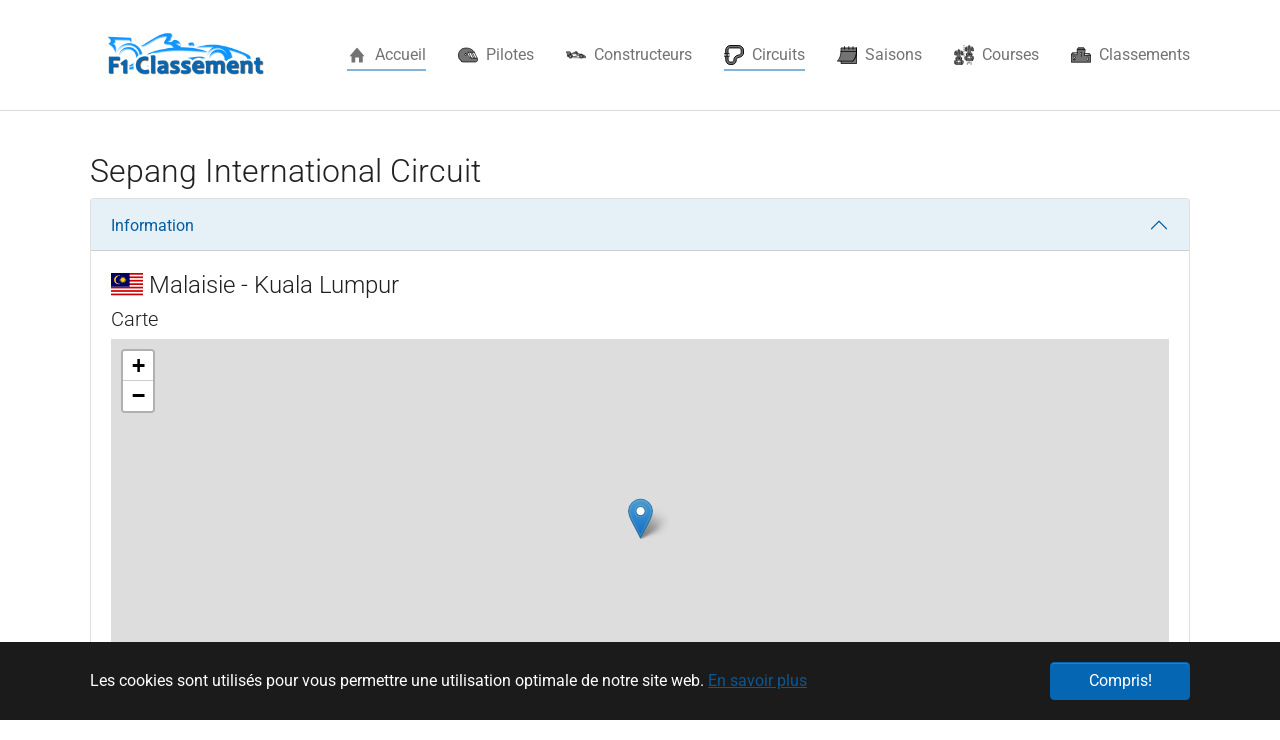

--- FILE ---
content_type: text/html; charset=utf-8
request_url: http://f1classement.com/circuits?tx_ergastdb_circuits%5Baction%5D=show&tx_ergastdb_circuits%5BcircuitId%5D=2&tx_ergastdb_circuits%5Bcontroller%5D=Circuits&cHash=d52d4ec59a232beb505f5182a9b7a3b0
body_size: 10223
content:
<!DOCTYPE html>
<html dir="ltr" lang="fr-fr">
<head>

<meta charset="utf-8">
<!-- 
	Based on the TYPO3 Bootstrap Package by Benjamin Kott - https://www.bootstrap-package.com/

	This website is powered by TYPO3 - inspiring people to share!
	TYPO3 is a free open source Content Management Framework initially created by Kasper Skaarhoj and licensed under GNU/GPL.
	TYPO3 is copyright 1998-2025 of Kasper Skaarhoj. Extensions are copyright of their respective owners.
	Information and contribution at https://typo3.org/
-->


<link rel="icon" href="/fileadmin/f1classement/logo/favicon1.ico" type="image/vnd.microsoft.icon">
<title>Circuits - F1 Classement</title>
<meta http-equiv="x-ua-compatible" content="IE=edge" />
<meta name="generator" content="TYPO3 CMS" />
<meta name="viewport" content="width=device-width, initial-scale=1, minimum-scale=1" />
<meta name="robots" content="index,follow" />
<meta name="twitter:card" content="summary" />
<meta name="apple-mobile-web-app-capable" content="no" />
<meta name="google" content="notranslate" />

<link rel="stylesheet" href="/typo3temp/assets/bootstrappackage/fonts/9bf43c9dbb114aee9370dda8f49bb97f7618ed5a7d961ec10683f74ae765c173/webfont.css?1762998030" media="all">
<link rel="stylesheet" href="/typo3temp/assets/compressed/merged-9af05b58dfc1717f9fb35ff97103d7a6-67dff6a4667e806e8d7d796ebf356408.css?1646778404" media="all">
<link rel="stylesheet" href="/typo3temp/assets/compressed/merged-9fb7397ee8c7c145658431cdbc59b609-ac73e6ec388a59f1221c185bac0b92c1.css?1647020567" media="all">
<link href="https://unpkg.com/leaflet@1.7.1/dist/leaflet.css" rel="stylesheet" >


<script src="/typo3temp/assets/compressed/merged-858b914d6ca2c8a7592bacc21adafb68-2050da3b8b01df2c1781d5f24e6375b7.js?1646597666"></script>



<link rel="prev" href="/constructeurs"><link rel="next" href="/saisons">
<link rel="canonical" href="/circuits?tx_ergastdb_circuits%5Baction%5D=show&amp;tx_ergastdb_circuits%5BcircuitId%5D=2&amp;tx_ergastdb_circuits%5Bcontroller%5D=Circuits&amp;cHash=d52d4ec59a232beb505f5182a9b7a3b0"/>

<link rel="alternate" hreflang="fr-fr" href="/circuits?tx_ergastdb_circuits%5Baction%5D=show&amp;tx_ergastdb_circuits%5BcircuitId%5D=2&amp;tx_ergastdb_circuits%5Bcontroller%5D=Circuits&amp;cHash=d52d4ec59a232beb505f5182a9b7a3b0"/>
<link rel="alternate" hreflang="en-gb" href="/en/circuits?tx_ergastdb_circuits%5Baction%5D=show&amp;tx_ergastdb_circuits%5BcircuitId%5D=2&amp;tx_ergastdb_circuits%5Bcontroller%5D=Circuits&amp;cHash=d52d4ec59a232beb505f5182a9b7a3b0"/>
<link rel="alternate" hreflang="x-default" href="/circuits?tx_ergastdb_circuits%5Baction%5D=show&amp;tx_ergastdb_circuits%5BcircuitId%5D=2&amp;tx_ergastdb_circuits%5Bcontroller%5D=Circuits&amp;cHash=d52d4ec59a232beb505f5182a9b7a3b0"/>
<script>var _paq=window._paq||[];_paq.push(["setDoNotTrack",true]);_paq.push(["trackPageView"]);_paq.push(["enableLinkTracking"]);_paq.push(["trackAllContentImpressions"]);_paq.push(["enableJSErrorTracking"]);_paq.push(["trackVisibleContentImpressions"]);(function(){var u="https://analytics.lapetitecrafterie.com/statistiques/";_paq.push(["setTrackerUrl",u+"matomo.php"]);_paq.push(["setSiteId",2]);var d=document,g=d.createElement("script"),s=d.getElementsByTagName("script")[0];g.async=true;g.src=u+"matomo.js";s.parentNode.insertBefore(g,s);})();</script>
</head>
<body id="p6" class="page-6 pagelevel-1 language-0 backendlayout-default layout-default">

<div id="top"></div><div class="body-bg body-bg-top"><div id="cookieconsent"><span data-cookieconsent-setting="cookie.expiryDays" data-cookieconsent-value="365"></span><span data-cookieconsent-setting="content.header" data-cookieconsent-value="Ce site web utilise des cookies."></span><span data-cookieconsent-setting="content.message" data-cookieconsent-value="Les cookies sont utilisés pour vous permettre une utilisation optimale de notre site web."></span><span data-cookieconsent-setting="content.dismiss" data-cookieconsent-value="Compris!"></span><span data-cookieconsent-setting="content.allow" data-cookieconsent-value="Autoriser les cookies"></span><span data-cookieconsent-setting="content.deny" data-cookieconsent-value="Refuser"></span><span data-cookieconsent-setting="content.link" data-cookieconsent-value="En savoir plus"></span><span data-cookieconsent-setting="content.href" data-cookieconsent-value="/donnees-personnelles"></span><span data-cookieconsent-setting="layout" data-cookieconsent-value="basic"></span><span data-cookieconsent-setting="type" data-cookieconsent-value="info"></span><span data-cookieconsent-setting="position" data-cookieconsent-value="bottom"></span><span data-cookieconsent-setting="revokable" data-cookieconsent-value="0"></span><span data-cookieconsent-setting="static" data-cookieconsent-value="0"></span><span data-cookieconsent-setting="location" data-cookieconsent-value="0"></span><span data-cookieconsent-setting="law.countryCode" data-cookieconsent-value=""></span><span data-cookieconsent-setting="law.regionalLaw" data-cookieconsent-value="1"></span></div><a class="visually-hidden-focusable" href="#page-content"><span>Aller au contenu principal</span></a><header id="page-header" class="bp-page-header navbar navbar-mainnavigation navbar-default navbar-has-image navbar-top navbar-fixed-top"><div class="container"><a class="navbar-brand navbar-brand-image" href="/"><img class="navbar-brand-logo-normal" src="/fileadmin/f1classement/logo/logo_2022_normal.png" alt="F1Classement" height="84" width="300"><img class="navbar-brand-logo-inverted" src="/fileadmin/f1classement/logo/logo_2022_inverted.png" alt="F1Classement" height="84" width="300"></a><button class="navbar-toggler collapsed" type="button" data-toggle="collapse" data-bs-toggle="collapse" data-target="#mainnavigation" data-bs-target="#mainnavigation" aria-controls="mainnavigation" aria-expanded="false" aria-label="Toggle navigation"><span class="navbar-toggler-icon"></span></button><nav id="mainnavigation" class="collapse navbar-collapse"><ul class="navbar-nav"><li class="nav-item active"><a href="/" id="nav-item-3" class="nav-link" title="Accueil"><span class="nav-link-icon"><svg xmlns="http://www.w3.org/2000/svg" fill="currentColor" width="20" height="20" viewBox="0 0 512 512" class=""><path d="M448 288L256 64 64 288h48v160h96V320h96v128h96V288z"/></svg></span><span class="nav-link-text">Accueil</span></a></li><li class="nav-item"><a href="/pilotes" id="nav-item-4" class="nav-link" title="Pilotes"><span class="nav-link-icon"><svg xmlns="http://www.w3.org/2000/svg" width="20" height="20" viewBox="0 0 85.889 62.747" fill="currentColor" class=""><g id="Calque_2" data-name="Calque 2"><g id="Icones"><path id="ico-casque" d="M14.193,58.609A31.7,31.7,0,0,1,30.634,1.641C47.642.479,63.865,6.419,71.29,22L83.437,47.482a9.6,9.6,0,0,1-8.569,13.765H22.211A13.375,13.375,0,0,1,14.193,58.609ZM73.355,45.271,62.262,22q-.588-1.23-1.246-2.382m5.89,25.64L56.337,23.079a35.894,35.894,0,0,0-1.9-3.479m2.64,25.017L47.466,24.45a35.225,35.225,0,0,0-2.773-4.815m25.362,0L45.73,19.582c-9.572-.02-2.865,12.724-1.536,15.043,2.843,4.959,9.619,10.6,17.329,10.615l20.871.054M32.479,24.932a4.074,4.074,0,1,0,4.074,4.073A4.073,4.073,0,0,0,32.479,24.932Z" stroke="#000" stroke-linecap="round" stroke-linejoin="round" stroke-width="3"/></g></g></svg></span><span class="nav-link-text">Pilotes</span></a></li><li class="nav-item"><a href="/constructeurs" id="nav-item-5" class="nav-link" title="Constructeurs"><span class="nav-link-icon"><svg xmlns="http://www.w3.org/2000/svg" width="20" height="20" viewBox="0 0 85.274 29.718" fill="currentColor" class=""><g id="Calque_2" data-name="Calque 2"><g id="Icones"><path id="ico-voiture" d="M23.753,20.042A3.837,3.837,0,1,1,19.916,16.2,3.837,3.837,0,0,1,23.753,20.042Zm-3.837-8.676a8.676,8.676,0,1,0,8.676,8.676A8.676,8.676,0,0,0,19.916,11.366Zm48.931,8.676A3.837,3.837,0,1,1,65.011,16.2,3.836,3.836,0,0,1,68.847,20.042Zm-3.836-8.676a8.676,8.676,0,1,0,8.676,8.676A8.676,8.676,0,0,0,65.011,11.366Zm-45.095,0V5.674A4.674,4.674,0,0,0,15.242,1H1V3.108a5.662,5.662,0,0,0,3.963,5.4,1.735,1.735,0,0,1,1.2,1.661V21.463h5.192m17.121,0H40.847A9.481,9.481,0,0,0,45,20.508l14.192-6.9M42.432,1v9.2a1.449,1.449,0,0,0,1.444,1.444H62.83M6.163,16.2h5.969m35.447-4.563V1H40.126L19.759,11.367m39.51,15.18H32.547m38.205,0h12.18a1.346,1.346,0,0,0,1.342-1.342v-1.44a5.423,5.423,0,0,0-2.906-4.8L71.114,13.584c-.247-.129-.5-.253-.749-.37" stroke="#000" stroke-linecap="round" stroke-linejoin="round" stroke-width="2"/></g></g></svg></span><span class="nav-link-text">Constructeurs</span></a></li><li class="nav-item active"><a href="/circuits" id="nav-item-6" class="nav-link" title="Circuits"><span class="nav-link-icon"><svg xmlns="http://www.w3.org/2000/svg" width="20" height="20" viewBox="0 0 85.053 84.589" fill="currentColor" class=""><g id="Calque_2" data-name="Calque 2"><g id="Icones"><path id="ico-circuit" d="M7.263,37.179V20.442C7.262,14.505,14.084,2,24.947,2H63.221c7.832,0,19.832,8.716,19.832,18.442v13.39c0,8.446-8.3,16.318-18.442,18.442C54.434,54.245,52.091,57.6,51.726,67.305c-.378,7.687-7.958,15.284-18.063,15.284H25.2c-11.747,0-17.938-11.747-17.937-22.231V47.126m10.144,0V60.358c0,4.167,1.776,9.727,5.216,11.5,1.508.779,2.214.583,11.04.583,4.663,0,7.811-3.121,7.991-6.788.138-3.668.828-10.347,5.225-15.478,8.108-9.462,18.273-5.26,24.5-12.929,2.12-2.609,1.527-2.871,1.527-16.808,0-3.134-4.382-8.3-9.687-8.3H24.947c-3.523,0-7.54,4.635-7.54,8.373,0,1.177,0,8.563,0,16.662M0,37.179H24.379M0,47.126H24.379" stroke="#000" stroke-miterlimit="10" stroke-width="4"/></g></g></svg></span><span class="nav-link-text">Circuits <span class="visually-hidden">(current)</span></span></a></li><li class="nav-item"><a href="/saisons" id="nav-item-7" class="nav-link" title="Saisons"><span class="nav-link-icon"><svg xmlns="http://www.w3.org/2000/svg" width="20" height="20" viewBox="0 0 82.989 73.642" fill="currentColor" class=""><g id="Calque_2" data-name="Calque 2"><g id="Icones"><path id="ico-calendrier" d="M81.489,7.405c0,19.484,0,38.053-15.252,54.916H1.5C16.753,45.458,16.753,26.889,16.753,7.405H81.489V72.142H16.753V62.321m49.484,0C81.489,45.458,81.489,26.889,81.489,7.405m-65,14.842h65M31.264,1.5V13.058M48.838,1.879V13.058M66.411,1.879V13.058" stroke="#000" stroke-linecap="round" stroke-linejoin="round" stroke-width="3"/></g></g></svg></span><span class="nav-link-text">Saisons</span></a></li><li class="nav-item"><a href="/courses" id="nav-item-8" class="nav-link" title="Courses"><span class="nav-link-icon"><svg xmlns="http://www.w3.org/2000/svg" width="20" height="20" viewBox="0 0 84.326 84.315" fill="currentColor" class=""><g id="Calque_2" data-name="Calque 2"><g id="Icones"><path id="ico-course" d="M9.653,42.182H3.81a1.341,1.341,0,0,1-1.342-1.341V32.267A1.341,1.341,0,0,1,3.81,30.926H9.653A1.341,1.341,0,0,1,11,32.267v8.574A1.341,1.341,0,0,1,9.653,42.182ZM37.9,40.841V32.267a1.341,1.341,0,0,0-1.341-1.341H30.715a1.341,1.341,0,0,0-1.341,1.341v8.574a1.341,1.341,0,0,0,1.341,1.341h5.844A1.341,1.341,0,0,0,37.9,40.841ZM9.526,74.9v-7.28A1.341,1.341,0,0,0,8.185,66.28H2.341A1.342,1.342,0,0,0,1,67.621v8.574a1.341,1.341,0,0,0,1.341,1.341H6.684m27,0h4.343a1.341,1.341,0,0,0,1.341-1.341V67.621a1.341,1.341,0,0,0-1.341-1.341H32.184a1.342,1.342,0,0,0-1.342,1.341V74.9m2.842,7.135V76.18A1.279,1.279,0,0,0,32.405,74.9H7.963A1.279,1.279,0,0,0,6.684,76.18v5.856a1.279,1.279,0,0,0,1.279,1.279H32.405A1.278,1.278,0,0,0,33.684,82.036ZM16.976,25.21H6.608a1.345,1.345,0,0,0-1.345,1.345v4.371m29.842,0V26.555a1.345,1.345,0,0,0-1.344-1.345H23.27m7.445,5.716H24.047m-7.848,0H9.653m19.721,5.628H24.813m-9.38,0H11M23.6,57.6l-.612-4.7a2.892,2.892,0,0,0-2.864-2.494h0a2.89,2.89,0,0,0-2.864,2.494l-.612,4.7a1.478,1.478,0,0,0,1.464,1.681h4.023A1.479,1.479,0,0,0,23.6,57.6Zm8.783,8.677V55.419a5.023,5.023,0,0,0-5.009-5.008H26.7c-1.2-8.82-3.8-27.857-4.015-29.527a2.7,2.7,0,0,0-2.565-2.565,2.7,2.7,0,0,0-2.565,2.565c-.215,1.67-2.812,20.707-4.015,29.527H13a5.023,5.023,0,0,0-5.008,5.008V66.28M32.4,55.432A42.5,42.5,0,0,0,24.317,74.9m-8.265,0A42.522,42.522,0,0,0,7.97,55.432M53.611,25.147H47.768a1.342,1.342,0,0,1-1.342-1.341V15.232a1.342,1.342,0,0,1,1.342-1.342h5.843a1.342,1.342,0,0,1,1.342,1.342v8.574A1.342,1.342,0,0,1,53.611,25.147Zm28.247-1.341V15.232a1.342,1.342,0,0,0-1.342-1.342H74.673a1.341,1.341,0,0,0-1.341,1.342v8.574a1.341,1.341,0,0,0,1.341,1.341h5.843A1.342,1.342,0,0,0,81.858,23.806ZM53.484,57.866v-7.28a1.341,1.341,0,0,0-1.341-1.341H46.3a1.341,1.341,0,0,0-1.341,1.341V59.16A1.341,1.341,0,0,0,46.3,60.5h4.343m27,0h4.343a1.341,1.341,0,0,0,1.341-1.341V50.586a1.341,1.341,0,0,0-1.341-1.341H76.141A1.341,1.341,0,0,0,74.8,50.586v7.28M77.642,65V59.145a1.278,1.278,0,0,0-1.279-1.279H51.921a1.279,1.279,0,0,0-1.279,1.279V65a1.279,1.279,0,0,0,1.279,1.279H76.363A1.279,1.279,0,0,0,77.642,65ZM60.934,8.175H50.566a1.345,1.345,0,0,0-1.345,1.344V13.89m29.842,0V9.519a1.344,1.344,0,0,0-1.344-1.344H67.228m7.445,5.715H68.005m-14.394,0h6.546m13.175,5.629H68.771m-9.381,0H54.953m12.6,21.048-.612-4.7a2.891,2.891,0,0,0-2.863-2.495h0a2.891,2.891,0,0,0-2.864,2.495l-.612,4.7a1.478,1.478,0,0,0,1.464,1.681h4.023A1.477,1.477,0,0,0,67.556,40.567Zm8.783,8.678V38.384a5.023,5.023,0,0,0-5.008-5.009h-.67c-1.2-8.82-3.8-27.856-4.015-29.527a2.565,2.565,0,1,0-5.13,0C61.3,5.519,58.7,24.555,57.5,33.375h-.547a5.023,5.023,0,0,0-5.008,5.009V49.245M76.356,38.4a42.506,42.506,0,0,0-8.081,19.469m-8.265,0A42.518,42.518,0,0,0,51.928,38.4M42.092,1V3.835m0,39.873v2.835m0-11.265v2.25m0-10.776V29m0-10.776V21.06m0-11.361v2.835M61.868,71.908V76.16m4.548-4.252V76.16m-10.232-1.3v7.087M72.1,74.856v7.087" stroke="#000" stroke-linecap="round" stroke-linejoin="round" stroke-width="2"/></g></g></svg></span><span class="nav-link-text">Courses</span></a></li><li class="nav-item"><a href="/classements" id="nav-item-9" class="nav-link" title="Classements"><span class="nav-link-icon"><svg xmlns="http://www.w3.org/2000/svg" width="20" height="20" viewBox="0 0 84.347 64.137" fill="currentColor" class=""><g id="Calque_2" data-name="Calque 2"><g id="Icones"><path id="ico-podium" d="M58.216,34.216H82.847V62.637H1.5V30.679H26.258V9.458H58.216Zm24.631,0-3.915-7.958H58.216m-.127-16.8L54.426,1.5H29.921L26.258,9.458m0,13.263H5.416L1.5,30.679M43.879,37.5V19.879l-3.726,3.789M17.542,51.837H10.216s7.326-6,7.326-10.863a3.663,3.663,0,0,0-7.326,0M66.647,51.711a3.664,3.664,0,0,0,7.327,0,3.582,3.582,0,0,0-3.663-3.585c1.658-.35,3.663-1.5,3.663-3.584a3.664,3.664,0,1,0-7.2.97" stroke="#000" stroke-linecap="round" stroke-linejoin="round" stroke-width="3"/></g></g></svg></span><span class="nav-link-text">Classements</span></a></li></ul></nav></div></header><div id="page-content" class="bp-page-content main-section"><!--TYPO3SEARCH_begin--><div class="section section-default"><div id="c9" class="frame frame-size-default frame-default frame-type-list frame-layout-default frame-background-none frame-no-backgroundimage frame-space-before-none frame-space-after-none"><div class="frame-group-container"><div class="frame-group-inner"><div class="frame-container frame-container-default"><div class="frame-inner"><div class="tx-ergastdb"><h1>Sepang International Circuit</h1><div class="accordion" id="accordionPanels"><div class="accordion-item"><h2 class="accordion-header" id="panels-headingInfo"><button class="accordion-button" type="button" data-bs-toggle="collapse" data-bs-target="#panels-collapseInfo" aria-expanded="true" aria-controls="panels-collapseInfo">
        Information
      </button></h2><div id="panels-collapseInfo" class="accordion-collapse collapse show" aria-labelledby="panels-headingInfo"><div class="accordion-body"><h3><span class="flag-icon flag-icon-my"></span> Malaisie - Kuala Lumpur</h3><h4>Carte</h4><div id="map" style="width:100%; height:400px"></div><div class="text-center circuit-img"></div><p><a href="http://en.wikipedia.org/wiki/Sepang_International_Circuit" class="btn btn-info mt-1" role="button" target="_blank" title="(nouvelle fenêtre)">Consulter la fiche Wikipédia (en Anglais)</a></p></div></div></div><div class="accordion-item"><h2 class="accordion-header" id="panels-headingStats"><button class="accordion-button collapsed" type="button" data-bs-toggle="collapse" data-bs-target="#panels-collapseStats" aria-expanded="false" aria-controls="panels-collapseStats">
        Statistiques
      </button></h2><div id="panels-collapseStats" class="accordion-collapse collapse" aria-labelledby="panels-headingStats"><div class="accordion-body"><p>Nombre de Grand Prix de F1 : 19</p><p>Années des Grand Prix :
					
						   ( 
						  <a href="/courses?tx_ergastdb_races%5Baction%5D=show&amp;tx_ergastdb_races%5Bcontroller%5D=Races&amp;tx_ergastdb_races%5BraceId%5D=189&amp;cHash=0e64032e2856110c27e188a4207ab1fb">1999</a>
						&nbsp;/&nbsp;
					
						  
						  <a href="/courses?tx_ergastdb_races%5Baction%5D=show&amp;tx_ergastdb_races%5Bcontroller%5D=Races&amp;tx_ergastdb_races%5BraceId%5D=174&amp;cHash=111db1932bfd727558c6f6021554d77b">2000</a>
						&nbsp;/&nbsp;
					
						  
						  <a href="/courses?tx_ergastdb_races%5Baction%5D=show&amp;tx_ergastdb_races%5Bcontroller%5D=Races&amp;tx_ergastdb_races%5BraceId%5D=142&amp;cHash=67b2c667e78fbc2116ea1c415fb6c880">2001</a>
						&nbsp;/&nbsp;
					
						  
						  <a href="/courses?tx_ergastdb_races%5Baction%5D=show&amp;tx_ergastdb_races%5Bcontroller%5D=Races&amp;tx_ergastdb_races%5BraceId%5D=125&amp;cHash=b00a9738def353c132739010598149f4">2002</a>
						&nbsp;/&nbsp;
					
						  
						  <a href="/courses?tx_ergastdb_races%5Baction%5D=show&amp;tx_ergastdb_races%5Bcontroller%5D=Races&amp;tx_ergastdb_races%5BraceId%5D=109&amp;cHash=0aed84a4b43167dbe0e4ac077850b16b">2003</a>
						&nbsp;/&nbsp;
					
						  
						  <a href="/courses?tx_ergastdb_races%5Baction%5D=show&amp;tx_ergastdb_races%5Bcontroller%5D=Races&amp;tx_ergastdb_races%5BraceId%5D=91&amp;cHash=36baa6730e69f211e2e647cfc1db5af8">2004</a>
						&nbsp;/&nbsp;
					
						  
						  <a href="/courses?tx_ergastdb_races%5Baction%5D=show&amp;tx_ergastdb_races%5Bcontroller%5D=Races&amp;tx_ergastdb_races%5BraceId%5D=72&amp;cHash=946ed7e0e425e5cf80c124f17c965cbf">2005</a>
						&nbsp;/&nbsp;
					
						  
						  <a href="/courses?tx_ergastdb_races%5Baction%5D=show&amp;tx_ergastdb_races%5Bcontroller%5D=Races&amp;tx_ergastdb_races%5BraceId%5D=54&amp;cHash=d09aa1ada18691810fc7880fa771726a">2006</a>
						&nbsp;/&nbsp;
					
						  
						  <a href="/courses?tx_ergastdb_races%5Baction%5D=show&amp;tx_ergastdb_races%5Bcontroller%5D=Races&amp;tx_ergastdb_races%5BraceId%5D=37&amp;cHash=d06a9bf028dc580a07db2dcfdcdfd033">2007</a>
						&nbsp;/&nbsp;
					
						  
						  <a href="/courses?tx_ergastdb_races%5Baction%5D=show&amp;tx_ergastdb_races%5Bcontroller%5D=Races&amp;tx_ergastdb_races%5BraceId%5D=19&amp;cHash=f5f7c684ca517a10efb095c8019ac842">2008</a>
						&nbsp;/&nbsp;
					
						  
						  <a href="/courses?tx_ergastdb_races%5Baction%5D=show&amp;tx_ergastdb_races%5Bcontroller%5D=Races&amp;tx_ergastdb_races%5BraceId%5D=2&amp;cHash=3a4ad8d69d67a3a46054b49106cbc441">2009</a>
						&nbsp;/&nbsp;
					
						  
						  <a href="/courses?tx_ergastdb_races%5Baction%5D=show&amp;tx_ergastdb_races%5Bcontroller%5D=Races&amp;tx_ergastdb_races%5BraceId%5D=339&amp;cHash=f4bef38430cd349e4127768dc37d063c">2010</a>
						&nbsp;/&nbsp;
					
						  
						  <a href="/courses?tx_ergastdb_races%5Baction%5D=show&amp;tx_ergastdb_races%5Bcontroller%5D=Races&amp;tx_ergastdb_races%5BraceId%5D=842&amp;cHash=ecb1ac1be7298f914948b92288a3cb03">2011</a>
						&nbsp;/&nbsp;
					
						  
						  <a href="/courses?tx_ergastdb_races%5Baction%5D=show&amp;tx_ergastdb_races%5Bcontroller%5D=Races&amp;tx_ergastdb_races%5BraceId%5D=861&amp;cHash=f74470ecd25d6762973ab85825cc8bc2">2012</a>
						&nbsp;/&nbsp;
					
						  
						  <a href="/courses?tx_ergastdb_races%5Baction%5D=show&amp;tx_ergastdb_races%5Bcontroller%5D=Races&amp;tx_ergastdb_races%5BraceId%5D=881&amp;cHash=251e8a7236a67b09f60105917be0e582">2013</a>
						&nbsp;/&nbsp;
					
						  
						  <a href="/courses?tx_ergastdb_races%5Baction%5D=show&amp;tx_ergastdb_races%5Bcontroller%5D=Races&amp;tx_ergastdb_races%5BraceId%5D=901&amp;cHash=8aecf7e8804cf934cf650a4229bc63cb">2014</a>
						&nbsp;/&nbsp;
					
						  
						  <a href="/courses?tx_ergastdb_races%5Baction%5D=show&amp;tx_ergastdb_races%5Bcontroller%5D=Races&amp;tx_ergastdb_races%5BraceId%5D=927&amp;cHash=07e4c7119df8fcdb0a25f7d7574bb9f1">2015</a>
						&nbsp;/&nbsp;
					
						  
						  <a href="/courses?tx_ergastdb_races%5Baction%5D=show&amp;tx_ergastdb_races%5Bcontroller%5D=Races&amp;tx_ergastdb_races%5BraceId%5D=963&amp;cHash=3f4914d698196c9741b7718c23f5a760">2016</a>
						&nbsp;/&nbsp;
					
						  
						  <a href="/courses?tx_ergastdb_races%5Baction%5D=show&amp;tx_ergastdb_races%5Bcontroller%5D=Races&amp;tx_ergastdb_races%5BraceId%5D=983&amp;cHash=e909ba78206fd5631b72ecaf54152540">2017</a>
						)
					
		</p><p>Vainqueurs : 11</p><p>Poleman : 8</p><p>Vainqueurs partant en pole position : 9<em> (47.37%)</em></p></div></div></div><div class="accordion-item"><h2 class="accordion-header" id="panels-headingDrivers"><button class="accordion-button collapsed" type="button" data-bs-toggle="collapse" data-bs-target="#panels-collapseDrivers" aria-expanded="false" aria-controls="panels-collapseDrivers">
        Les pilotes Vainqueurs
      </button></h2><div id="panels-collapseDrivers" class="accordion-collapse collapse" aria-labelledby="panels-headingDrivers"><div class="table-responsive"><table class="table"><caption>Les pilotes Vainqueurs</caption><thead class="table-dark"><tr><th scope="col">#</th><th scope="col">Nom</th><th scope="col">Victoires</th></tr></thead><tbody><tr><td>1</td><td><span class="flag-icon flag-icon-de"></span><a href="/pilotes?tx_ergastdb_drivers%5Baction%5D=show&amp;tx_ergastdb_drivers%5Bcontroller%5D=Drivers&amp;tx_ergastdb_drivers%5BdriverId%5D=20&amp;cHash=09fb53d80da7a6e1ff7fb8de0e510683">Sebastian Vettel</a></td><td>4</td></tr><tr><td>2</td><td><span class="flag-icon flag-icon-de"></span><a href="/pilotes?tx_ergastdb_drivers%5Baction%5D=show&amp;tx_ergastdb_drivers%5Bcontroller%5D=Drivers&amp;tx_ergastdb_drivers%5BdriverId%5D=30&amp;cHash=f69e5ca769b1b546b778c0c0aae5374e">Michael Schumacher</a></td><td>3</td></tr><tr><td>3</td><td><span class="flag-icon flag-icon-es"></span><a href="/pilotes?tx_ergastdb_drivers%5Baction%5D=show&amp;tx_ergastdb_drivers%5Bcontroller%5D=Drivers&amp;tx_ergastdb_drivers%5BdriverId%5D=4&amp;cHash=65b7c2c2bf56d3a5c4ff2edc054342da">Fernando Alonso</a></td><td>3</td></tr><tr><td>4</td><td><span class="flag-icon flag-icon-fi"></span><a href="/pilotes?tx_ergastdb_drivers%5Baction%5D=show&amp;tx_ergastdb_drivers%5Bcontroller%5D=Drivers&amp;tx_ergastdb_drivers%5BdriverId%5D=8&amp;cHash=20be29961e6b4f9db16c2f754ca9fe90">Kimi Räikkönen</a></td><td>2</td></tr><tr><td>5</td><td><span class="flag-icon flag-icon-it"></span><a href="/pilotes?tx_ergastdb_drivers%5Baction%5D=show&amp;tx_ergastdb_drivers%5Bcontroller%5D=Drivers&amp;tx_ergastdb_drivers%5BdriverId%5D=21&amp;cHash=b948f4e39f297bbbc1dfd39551efc1b0">Giancarlo Fisichella</a></td><td>1</td></tr><tr><td>6</td><td><span class="flag-icon flag-icon-de"></span><a href="/pilotes?tx_ergastdb_drivers%5Baction%5D=show&amp;tx_ergastdb_drivers%5Bcontroller%5D=Drivers&amp;tx_ergastdb_drivers%5BdriverId%5D=23&amp;cHash=d67c1bbef3e5f81394ba62578d742a0c">Ralf Schumacher</a></td><td>1</td></tr><tr><td>7</td><td><span class="flag-icon flag-icon-gb"></span><a href="/pilotes?tx_ergastdb_drivers%5Baction%5D=show&amp;tx_ergastdb_drivers%5Bcontroller%5D=Drivers&amp;tx_ergastdb_drivers%5BdriverId%5D=1&amp;cHash=369dfad4493c18a5906b8a69827e88bb">Lewis Hamilton</a></td><td>1</td></tr><tr><td>8</td><td><span class="flag-icon flag-icon-gb"></span><a href="/pilotes?tx_ergastdb_drivers%5Baction%5D=show&amp;tx_ergastdb_drivers%5Bcontroller%5D=Drivers&amp;tx_ergastdb_drivers%5BdriverId%5D=56&amp;cHash=56b4d2735a50ae0d82d85915dfca0e0f">Eddie Irvine</a></td><td>1</td></tr><tr><td>9</td><td><span class="flag-icon flag-icon-au"></span><a href="/pilotes?tx_ergastdb_drivers%5Baction%5D=show&amp;tx_ergastdb_drivers%5Bcontroller%5D=Drivers&amp;tx_ergastdb_drivers%5BdriverId%5D=817&amp;cHash=93227bc9c9d4ba53a140effb68238089">Daniel Ricciardo</a></td><td>1</td></tr><tr><td>10</td><td><span class="flag-icon flag-icon-gb"></span><a href="/pilotes?tx_ergastdb_drivers%5Baction%5D=show&amp;tx_ergastdb_drivers%5Bcontroller%5D=Drivers&amp;tx_ergastdb_drivers%5BdriverId%5D=18&amp;cHash=f904671b9ef5cd32041c65823453864d">Jenson Button</a></td><td>1</td></tr><tr><td>11</td><td><span class="flag-icon flag-icon-nl"></span><a href="/pilotes?tx_ergastdb_drivers%5Baction%5D=show&amp;tx_ergastdb_drivers%5Bcontroller%5D=Drivers&amp;tx_ergastdb_drivers%5BdriverId%5D=830&amp;cHash=19d842789731b90b369ff2056c46a27a">Max Verstappen</a></td><td>1</td></tr></tbody></table></div></div></div><div class="accordion-item"><h2 class="accordion-header" id="panels-headingCountry"><button class="accordion-button collapsed" type="button" data-bs-toggle="collapse" data-bs-target="#panels-collapseCountry" aria-expanded="false" aria-controls="panels-collapseCountry">
        Nombre de victoires par nationalité
      </button></h2><div id="panels-collapseCountry" class="accordion-collapse collapse" aria-labelledby="panels-headingCountry"><div class="accordion-body"><div class="table-responsive"><table class="table"><caption>Nombre de victoires par nationalité</caption><thead class="table-dark"><tr><th scope="col">#</th><th scope="col">Pays</th><th scope="col">Victoires</th></tr></thead><tbody><tr><td>1</td><td><span class="flag-icon flag-icon-de"></span> German</td><td>8</td></tr><tr><td>2</td><td><span class="flag-icon flag-icon-gb"></span> British</td><td>3</td></tr><tr><td>3</td><td><span class="flag-icon flag-icon-es"></span> Spanish</td><td>3</td></tr><tr><td>4</td><td><span class="flag-icon flag-icon-fi"></span> Finnish</td><td>2</td></tr><tr><td>5</td><td><span class="flag-icon flag-icon-au"></span> Australian</td><td>1</td></tr><tr><td>6</td><td><span class="flag-icon flag-icon-nl"></span> Dutch</td><td>1</td></tr><tr><td>7</td><td><span class="flag-icon flag-icon-it"></span> Italian</td><td>1</td></tr></tbody></table></div></div></div></div><div class="accordion-item"><h2 class="accordion-header" id="panels-headingDetails"><button class="accordion-button collapsed" type="button" data-bs-toggle="collapse" data-bs-target="#panels-collapseDetails" aria-expanded="false" aria-controls="panels-collapseDetails">
        Courses
      </button></h2><div id="panels-collapseDetails" class="accordion-collapse collapse" aria-labelledby="panels-headingDetails"><div class="table-responsive"><table class="table"><caption>Courses et Résultats</caption><thead class="table-dark"><tr><th scope="col">#</th><th scope="col">Année</th><th scope="col">Course</th><th scope="col">Vainqueur</th><th scope="col">Pole position</th></tr></thead><tbody><tr><td>1</td><td>1999</td><td><a href="/courses?tx_ergastdb_races%5Baction%5D=show&amp;tx_ergastdb_races%5Bcontroller%5D=Races&amp;tx_ergastdb_races%5BraceId%5D=189&amp;cHash=0e64032e2856110c27e188a4207ab1fb">Malaysian Grand Prix</a></td><td><span class="flag-icon flag-icon-gb"></span><a href="/pilotes?tx_ergastdb_drivers%5Baction%5D=show&amp;tx_ergastdb_drivers%5Bcontroller%5D=Drivers&amp;tx_ergastdb_drivers%5BdriverId%5D=56&amp;cHash=56b4d2735a50ae0d82d85915dfca0e0f">Eddie Irvine</a><em>(<a href="/constructeurs?tx_ergastdb_constructors%5Baction%5D=show&amp;tx_ergastdb_constructors%5BconstructorId%5D=6&amp;tx_ergastdb_constructors%5Bcontroller%5D=Constructors&amp;cHash=31ab0e206a54f2806e8d518c09fe46b8">Ferrari)</a></em></td><td><span class="flag-icon flag-icon-de"></span><a href="/pilotes?tx_ergastdb_drivers%5Baction%5D=show&amp;tx_ergastdb_drivers%5Bcontroller%5D=Drivers&amp;tx_ergastdb_drivers%5BdriverId%5D=30&amp;cHash=f69e5ca769b1b546b778c0c0aae5374e">Michael Schumacher</a><em>(<a href="/constructeurs?tx_ergastdb_constructors%5Baction%5D=show&amp;tx_ergastdb_constructors%5BconstructorId%5D=6&amp;tx_ergastdb_constructors%5Bcontroller%5D=Constructors&amp;cHash=31ab0e206a54f2806e8d518c09fe46b8">Ferrari</a>)</em></td></tr><tr><td>2</td><td>2000</td><td><a href="/courses?tx_ergastdb_races%5Baction%5D=show&amp;tx_ergastdb_races%5Bcontroller%5D=Races&amp;tx_ergastdb_races%5BraceId%5D=174&amp;cHash=111db1932bfd727558c6f6021554d77b">Malaysian Grand Prix</a></td><td><span class="flag-icon flag-icon-de"></span><a href="/pilotes?tx_ergastdb_drivers%5Baction%5D=show&amp;tx_ergastdb_drivers%5Bcontroller%5D=Drivers&amp;tx_ergastdb_drivers%5BdriverId%5D=30&amp;cHash=f69e5ca769b1b546b778c0c0aae5374e">Michael Schumacher</a><em>(<a href="/constructeurs?tx_ergastdb_constructors%5Baction%5D=show&amp;tx_ergastdb_constructors%5BconstructorId%5D=6&amp;tx_ergastdb_constructors%5Bcontroller%5D=Constructors&amp;cHash=31ab0e206a54f2806e8d518c09fe46b8">Ferrari)</a></em></td><td><span class="flag-icon flag-icon-de"></span><a href="/pilotes?tx_ergastdb_drivers%5Baction%5D=show&amp;tx_ergastdb_drivers%5Bcontroller%5D=Drivers&amp;tx_ergastdb_drivers%5BdriverId%5D=30&amp;cHash=f69e5ca769b1b546b778c0c0aae5374e">Michael Schumacher</a><em>(<a href="/constructeurs?tx_ergastdb_constructors%5Baction%5D=show&amp;tx_ergastdb_constructors%5BconstructorId%5D=6&amp;tx_ergastdb_constructors%5Bcontroller%5D=Constructors&amp;cHash=31ab0e206a54f2806e8d518c09fe46b8">Ferrari</a>)</em></td></tr><tr><td>3</td><td>2001</td><td><a href="/courses?tx_ergastdb_races%5Baction%5D=show&amp;tx_ergastdb_races%5Bcontroller%5D=Races&amp;tx_ergastdb_races%5BraceId%5D=142&amp;cHash=67b2c667e78fbc2116ea1c415fb6c880">Malaysian Grand Prix</a></td><td><span class="flag-icon flag-icon-de"></span><a href="/pilotes?tx_ergastdb_drivers%5Baction%5D=show&amp;tx_ergastdb_drivers%5Bcontroller%5D=Drivers&amp;tx_ergastdb_drivers%5BdriverId%5D=30&amp;cHash=f69e5ca769b1b546b778c0c0aae5374e">Michael Schumacher</a><em>(<a href="/constructeurs?tx_ergastdb_constructors%5Baction%5D=show&amp;tx_ergastdb_constructors%5BconstructorId%5D=6&amp;tx_ergastdb_constructors%5Bcontroller%5D=Constructors&amp;cHash=31ab0e206a54f2806e8d518c09fe46b8">Ferrari)</a></em></td><td><span class="flag-icon flag-icon-de"></span><a href="/pilotes?tx_ergastdb_drivers%5Baction%5D=show&amp;tx_ergastdb_drivers%5Bcontroller%5D=Drivers&amp;tx_ergastdb_drivers%5BdriverId%5D=30&amp;cHash=f69e5ca769b1b546b778c0c0aae5374e">Michael Schumacher</a><em>(<a href="/constructeurs?tx_ergastdb_constructors%5Baction%5D=show&amp;tx_ergastdb_constructors%5BconstructorId%5D=6&amp;tx_ergastdb_constructors%5Bcontroller%5D=Constructors&amp;cHash=31ab0e206a54f2806e8d518c09fe46b8">Ferrari</a>)</em></td></tr><tr><td>4</td><td>2002</td><td><a href="/courses?tx_ergastdb_races%5Baction%5D=show&amp;tx_ergastdb_races%5Bcontroller%5D=Races&amp;tx_ergastdb_races%5BraceId%5D=125&amp;cHash=b00a9738def353c132739010598149f4">Malaysian Grand Prix</a></td><td><span class="flag-icon flag-icon-de"></span><a href="/pilotes?tx_ergastdb_drivers%5Baction%5D=show&amp;tx_ergastdb_drivers%5Bcontroller%5D=Drivers&amp;tx_ergastdb_drivers%5BdriverId%5D=23&amp;cHash=d67c1bbef3e5f81394ba62578d742a0c">Ralf Schumacher</a><em>(<a href="/constructeurs?tx_ergastdb_constructors%5Baction%5D=show&amp;tx_ergastdb_constructors%5BconstructorId%5D=3&amp;tx_ergastdb_constructors%5Bcontroller%5D=Constructors&amp;cHash=02813fd9adf38a9a5a60d2a619061d5b">Williams)</a></em></td><td><span class="flag-icon flag-icon-de"></span><a href="/pilotes?tx_ergastdb_drivers%5Baction%5D=show&amp;tx_ergastdb_drivers%5Bcontroller%5D=Drivers&amp;tx_ergastdb_drivers%5BdriverId%5D=30&amp;cHash=f69e5ca769b1b546b778c0c0aae5374e">Michael Schumacher</a><em>(<a href="/constructeurs?tx_ergastdb_constructors%5Baction%5D=show&amp;tx_ergastdb_constructors%5BconstructorId%5D=6&amp;tx_ergastdb_constructors%5Bcontroller%5D=Constructors&amp;cHash=31ab0e206a54f2806e8d518c09fe46b8">Ferrari</a>)</em></td></tr><tr><td>5</td><td>2003</td><td><a href="/courses?tx_ergastdb_races%5Baction%5D=show&amp;tx_ergastdb_races%5Bcontroller%5D=Races&amp;tx_ergastdb_races%5BraceId%5D=109&amp;cHash=0aed84a4b43167dbe0e4ac077850b16b">Malaysian Grand Prix</a></td><td><span class="flag-icon flag-icon-fi"></span><a href="/pilotes?tx_ergastdb_drivers%5Baction%5D=show&amp;tx_ergastdb_drivers%5Bcontroller%5D=Drivers&amp;tx_ergastdb_drivers%5BdriverId%5D=8&amp;cHash=20be29961e6b4f9db16c2f754ca9fe90">Kimi Räikkönen</a><em>(<a href="/constructeurs?tx_ergastdb_constructors%5Baction%5D=show&amp;tx_ergastdb_constructors%5BconstructorId%5D=1&amp;tx_ergastdb_constructors%5Bcontroller%5D=Constructors&amp;cHash=dd9314c99221a15f68474bf64c0737e4">McLaren)</a></em></td><td><span class="flag-icon flag-icon-es"></span><a href="/pilotes?tx_ergastdb_drivers%5Baction%5D=show&amp;tx_ergastdb_drivers%5Bcontroller%5D=Drivers&amp;tx_ergastdb_drivers%5BdriverId%5D=4&amp;cHash=65b7c2c2bf56d3a5c4ff2edc054342da">Fernando Alonso</a><em>(<a href="/constructeurs?tx_ergastdb_constructors%5Baction%5D=show&amp;tx_ergastdb_constructors%5BconstructorId%5D=4&amp;tx_ergastdb_constructors%5Bcontroller%5D=Constructors&amp;cHash=d6fbe2b31f48dfd59c9e4ee84cfab5de">Renault</a>)</em></td></tr><tr><td>6</td><td>2004</td><td><a href="/courses?tx_ergastdb_races%5Baction%5D=show&amp;tx_ergastdb_races%5Bcontroller%5D=Races&amp;tx_ergastdb_races%5BraceId%5D=91&amp;cHash=36baa6730e69f211e2e647cfc1db5af8">Malaysian Grand Prix</a></td><td><span class="flag-icon flag-icon-de"></span><a href="/pilotes?tx_ergastdb_drivers%5Baction%5D=show&amp;tx_ergastdb_drivers%5Bcontroller%5D=Drivers&amp;tx_ergastdb_drivers%5BdriverId%5D=30&amp;cHash=f69e5ca769b1b546b778c0c0aae5374e">Michael Schumacher</a><em>(<a href="/constructeurs?tx_ergastdb_constructors%5Baction%5D=show&amp;tx_ergastdb_constructors%5BconstructorId%5D=6&amp;tx_ergastdb_constructors%5Bcontroller%5D=Constructors&amp;cHash=31ab0e206a54f2806e8d518c09fe46b8">Ferrari)</a></em></td><td><span class="flag-icon flag-icon-de"></span><a href="/pilotes?tx_ergastdb_drivers%5Baction%5D=show&amp;tx_ergastdb_drivers%5Bcontroller%5D=Drivers&amp;tx_ergastdb_drivers%5BdriverId%5D=30&amp;cHash=f69e5ca769b1b546b778c0c0aae5374e">Michael Schumacher</a><em>(<a href="/constructeurs?tx_ergastdb_constructors%5Baction%5D=show&amp;tx_ergastdb_constructors%5BconstructorId%5D=6&amp;tx_ergastdb_constructors%5Bcontroller%5D=Constructors&amp;cHash=31ab0e206a54f2806e8d518c09fe46b8">Ferrari</a>)</em></td></tr><tr><td>7</td><td>2005</td><td><a href="/courses?tx_ergastdb_races%5Baction%5D=show&amp;tx_ergastdb_races%5Bcontroller%5D=Races&amp;tx_ergastdb_races%5BraceId%5D=72&amp;cHash=946ed7e0e425e5cf80c124f17c965cbf">Malaysian Grand Prix</a></td><td><span class="flag-icon flag-icon-es"></span><a href="/pilotes?tx_ergastdb_drivers%5Baction%5D=show&amp;tx_ergastdb_drivers%5Bcontroller%5D=Drivers&amp;tx_ergastdb_drivers%5BdriverId%5D=4&amp;cHash=65b7c2c2bf56d3a5c4ff2edc054342da">Fernando Alonso</a><em>(<a href="/constructeurs?tx_ergastdb_constructors%5Baction%5D=show&amp;tx_ergastdb_constructors%5BconstructorId%5D=4&amp;tx_ergastdb_constructors%5Bcontroller%5D=Constructors&amp;cHash=d6fbe2b31f48dfd59c9e4ee84cfab5de">Renault)</a></em></td><td><span class="flag-icon flag-icon-es"></span><a href="/pilotes?tx_ergastdb_drivers%5Baction%5D=show&amp;tx_ergastdb_drivers%5Bcontroller%5D=Drivers&amp;tx_ergastdb_drivers%5BdriverId%5D=4&amp;cHash=65b7c2c2bf56d3a5c4ff2edc054342da">Fernando Alonso</a><em>(<a href="/constructeurs?tx_ergastdb_constructors%5Baction%5D=show&amp;tx_ergastdb_constructors%5BconstructorId%5D=4&amp;tx_ergastdb_constructors%5Bcontroller%5D=Constructors&amp;cHash=d6fbe2b31f48dfd59c9e4ee84cfab5de">Renault</a>)</em></td></tr><tr><td>8</td><td>2006</td><td><a href="/courses?tx_ergastdb_races%5Baction%5D=show&amp;tx_ergastdb_races%5Bcontroller%5D=Races&amp;tx_ergastdb_races%5BraceId%5D=54&amp;cHash=d09aa1ada18691810fc7880fa771726a">Malaysian Grand Prix</a></td><td><span class="flag-icon flag-icon-it"></span><a href="/pilotes?tx_ergastdb_drivers%5Baction%5D=show&amp;tx_ergastdb_drivers%5Bcontroller%5D=Drivers&amp;tx_ergastdb_drivers%5BdriverId%5D=21&amp;cHash=b948f4e39f297bbbc1dfd39551efc1b0">Giancarlo Fisichella</a><em>(<a href="/constructeurs?tx_ergastdb_constructors%5Baction%5D=show&amp;tx_ergastdb_constructors%5BconstructorId%5D=4&amp;tx_ergastdb_constructors%5Bcontroller%5D=Constructors&amp;cHash=d6fbe2b31f48dfd59c9e4ee84cfab5de">Renault)</a></em></td><td><span class="flag-icon flag-icon-it"></span><a href="/pilotes?tx_ergastdb_drivers%5Baction%5D=show&amp;tx_ergastdb_drivers%5Bcontroller%5D=Drivers&amp;tx_ergastdb_drivers%5BdriverId%5D=21&amp;cHash=b948f4e39f297bbbc1dfd39551efc1b0">Giancarlo Fisichella</a><em>(<a href="/constructeurs?tx_ergastdb_constructors%5Baction%5D=show&amp;tx_ergastdb_constructors%5BconstructorId%5D=4&amp;tx_ergastdb_constructors%5Bcontroller%5D=Constructors&amp;cHash=d6fbe2b31f48dfd59c9e4ee84cfab5de">Renault</a>)</em></td></tr><tr><td>9</td><td>2007</td><td><a href="/courses?tx_ergastdb_races%5Baction%5D=show&amp;tx_ergastdb_races%5Bcontroller%5D=Races&amp;tx_ergastdb_races%5BraceId%5D=37&amp;cHash=d06a9bf028dc580a07db2dcfdcdfd033">Malaysian Grand Prix</a></td><td><span class="flag-icon flag-icon-es"></span><a href="/pilotes?tx_ergastdb_drivers%5Baction%5D=show&amp;tx_ergastdb_drivers%5Bcontroller%5D=Drivers&amp;tx_ergastdb_drivers%5BdriverId%5D=4&amp;cHash=65b7c2c2bf56d3a5c4ff2edc054342da">Fernando Alonso</a><em>(<a href="/constructeurs?tx_ergastdb_constructors%5Baction%5D=show&amp;tx_ergastdb_constructors%5BconstructorId%5D=1&amp;tx_ergastdb_constructors%5Bcontroller%5D=Constructors&amp;cHash=dd9314c99221a15f68474bf64c0737e4">McLaren)</a></em></td><td><span class="flag-icon flag-icon-br"></span><a href="/pilotes?tx_ergastdb_drivers%5Baction%5D=show&amp;tx_ergastdb_drivers%5Bcontroller%5D=Drivers&amp;tx_ergastdb_drivers%5BdriverId%5D=13&amp;cHash=0271ff5ba992e2dc9073d1b473f9bf95">Felipe Massa</a><em>(<a href="/constructeurs?tx_ergastdb_constructors%5Baction%5D=show&amp;tx_ergastdb_constructors%5BconstructorId%5D=6&amp;tx_ergastdb_constructors%5Bcontroller%5D=Constructors&amp;cHash=31ab0e206a54f2806e8d518c09fe46b8">Ferrari</a>)</em></td></tr><tr><td>10</td><td>2008</td><td><a href="/courses?tx_ergastdb_races%5Baction%5D=show&amp;tx_ergastdb_races%5Bcontroller%5D=Races&amp;tx_ergastdb_races%5BraceId%5D=19&amp;cHash=f5f7c684ca517a10efb095c8019ac842">Malaysian Grand Prix</a></td><td><span class="flag-icon flag-icon-fi"></span><a href="/pilotes?tx_ergastdb_drivers%5Baction%5D=show&amp;tx_ergastdb_drivers%5Bcontroller%5D=Drivers&amp;tx_ergastdb_drivers%5BdriverId%5D=8&amp;cHash=20be29961e6b4f9db16c2f754ca9fe90">Kimi Räikkönen</a><em>(<a href="/constructeurs?tx_ergastdb_constructors%5Baction%5D=show&amp;tx_ergastdb_constructors%5BconstructorId%5D=6&amp;tx_ergastdb_constructors%5Bcontroller%5D=Constructors&amp;cHash=31ab0e206a54f2806e8d518c09fe46b8">Ferrari)</a></em></td><td><span class="flag-icon flag-icon-br"></span><a href="/pilotes?tx_ergastdb_drivers%5Baction%5D=show&amp;tx_ergastdb_drivers%5Bcontroller%5D=Drivers&amp;tx_ergastdb_drivers%5BdriverId%5D=13&amp;cHash=0271ff5ba992e2dc9073d1b473f9bf95">Felipe Massa</a><em>(<a href="/constructeurs?tx_ergastdb_constructors%5Baction%5D=show&amp;tx_ergastdb_constructors%5BconstructorId%5D=6&amp;tx_ergastdb_constructors%5Bcontroller%5D=Constructors&amp;cHash=31ab0e206a54f2806e8d518c09fe46b8">Ferrari</a>)</em></td></tr><tr><td>11</td><td>2009</td><td><a href="/courses?tx_ergastdb_races%5Baction%5D=show&amp;tx_ergastdb_races%5Bcontroller%5D=Races&amp;tx_ergastdb_races%5BraceId%5D=2&amp;cHash=3a4ad8d69d67a3a46054b49106cbc441">Malaysian Grand Prix</a></td><td><span class="flag-icon flag-icon-gb"></span><a href="/pilotes?tx_ergastdb_drivers%5Baction%5D=show&amp;tx_ergastdb_drivers%5Bcontroller%5D=Drivers&amp;tx_ergastdb_drivers%5BdriverId%5D=18&amp;cHash=f904671b9ef5cd32041c65823453864d">Jenson Button</a><em>(<a href="/constructeurs?tx_ergastdb_constructors%5Baction%5D=show&amp;tx_ergastdb_constructors%5BconstructorId%5D=23&amp;tx_ergastdb_constructors%5Bcontroller%5D=Constructors&amp;cHash=329e39903b1bf5eeb8aad41218ade99d">Brawn)</a></em></td><td><span class="flag-icon flag-icon-gb"></span><a href="/pilotes?tx_ergastdb_drivers%5Baction%5D=show&amp;tx_ergastdb_drivers%5Bcontroller%5D=Drivers&amp;tx_ergastdb_drivers%5BdriverId%5D=18&amp;cHash=f904671b9ef5cd32041c65823453864d">Jenson Button</a><em>(<a href="/constructeurs?tx_ergastdb_constructors%5Baction%5D=show&amp;tx_ergastdb_constructors%5BconstructorId%5D=23&amp;tx_ergastdb_constructors%5Bcontroller%5D=Constructors&amp;cHash=329e39903b1bf5eeb8aad41218ade99d">Brawn</a>)</em></td></tr><tr><td>12</td><td>2010</td><td><a href="/courses?tx_ergastdb_races%5Baction%5D=show&amp;tx_ergastdb_races%5Bcontroller%5D=Races&amp;tx_ergastdb_races%5BraceId%5D=339&amp;cHash=f4bef38430cd349e4127768dc37d063c">Malaysian Grand Prix</a></td><td><span class="flag-icon flag-icon-de"></span><a href="/pilotes?tx_ergastdb_drivers%5Baction%5D=show&amp;tx_ergastdb_drivers%5Bcontroller%5D=Drivers&amp;tx_ergastdb_drivers%5BdriverId%5D=20&amp;cHash=09fb53d80da7a6e1ff7fb8de0e510683">Sebastian Vettel</a><em>(<a href="/constructeurs?tx_ergastdb_constructors%5Baction%5D=show&amp;tx_ergastdb_constructors%5BconstructorId%5D=9&amp;tx_ergastdb_constructors%5Bcontroller%5D=Constructors&amp;cHash=9467658ddb3b74a9d3d4090897e23f9c">Red Bull)</a></em></td><td><span class="flag-icon flag-icon-au"></span><a href="/pilotes?tx_ergastdb_drivers%5Baction%5D=show&amp;tx_ergastdb_drivers%5Bcontroller%5D=Drivers&amp;tx_ergastdb_drivers%5BdriverId%5D=17&amp;cHash=eaa6c4c2541e47a22aee1fc7330eec57">Mark Webber</a><em>(<a href="/constructeurs?tx_ergastdb_constructors%5Baction%5D=show&amp;tx_ergastdb_constructors%5BconstructorId%5D=9&amp;tx_ergastdb_constructors%5Bcontroller%5D=Constructors&amp;cHash=9467658ddb3b74a9d3d4090897e23f9c">Red Bull</a>)</em></td></tr><tr><td>13</td><td>2011</td><td><a href="/courses?tx_ergastdb_races%5Baction%5D=show&amp;tx_ergastdb_races%5Bcontroller%5D=Races&amp;tx_ergastdb_races%5BraceId%5D=842&amp;cHash=ecb1ac1be7298f914948b92288a3cb03">Malaysian Grand Prix</a></td><td><span class="flag-icon flag-icon-de"></span><a href="/pilotes?tx_ergastdb_drivers%5Baction%5D=show&amp;tx_ergastdb_drivers%5Bcontroller%5D=Drivers&amp;tx_ergastdb_drivers%5BdriverId%5D=20&amp;cHash=09fb53d80da7a6e1ff7fb8de0e510683">Sebastian Vettel</a><em>(<a href="/constructeurs?tx_ergastdb_constructors%5Baction%5D=show&amp;tx_ergastdb_constructors%5BconstructorId%5D=9&amp;tx_ergastdb_constructors%5Bcontroller%5D=Constructors&amp;cHash=9467658ddb3b74a9d3d4090897e23f9c">Red Bull)</a></em></td><td><span class="flag-icon flag-icon-de"></span><a href="/pilotes?tx_ergastdb_drivers%5Baction%5D=show&amp;tx_ergastdb_drivers%5Bcontroller%5D=Drivers&amp;tx_ergastdb_drivers%5BdriverId%5D=20&amp;cHash=09fb53d80da7a6e1ff7fb8de0e510683">Sebastian Vettel</a><em>(<a href="/constructeurs?tx_ergastdb_constructors%5Baction%5D=show&amp;tx_ergastdb_constructors%5BconstructorId%5D=9&amp;tx_ergastdb_constructors%5Bcontroller%5D=Constructors&amp;cHash=9467658ddb3b74a9d3d4090897e23f9c">Red Bull</a>)</em></td></tr><tr><td>14</td><td>2012</td><td><a href="/courses?tx_ergastdb_races%5Baction%5D=show&amp;tx_ergastdb_races%5Bcontroller%5D=Races&amp;tx_ergastdb_races%5BraceId%5D=861&amp;cHash=f74470ecd25d6762973ab85825cc8bc2">Malaysian Grand Prix</a></td><td><span class="flag-icon flag-icon-es"></span><a href="/pilotes?tx_ergastdb_drivers%5Baction%5D=show&amp;tx_ergastdb_drivers%5Bcontroller%5D=Drivers&amp;tx_ergastdb_drivers%5BdriverId%5D=4&amp;cHash=65b7c2c2bf56d3a5c4ff2edc054342da">Fernando Alonso</a><em>(<a href="/constructeurs?tx_ergastdb_constructors%5Baction%5D=show&amp;tx_ergastdb_constructors%5BconstructorId%5D=6&amp;tx_ergastdb_constructors%5Bcontroller%5D=Constructors&amp;cHash=31ab0e206a54f2806e8d518c09fe46b8">Ferrari)</a></em></td><td><span class="flag-icon flag-icon-gb"></span><a href="/pilotes?tx_ergastdb_drivers%5Baction%5D=show&amp;tx_ergastdb_drivers%5Bcontroller%5D=Drivers&amp;tx_ergastdb_drivers%5BdriverId%5D=1&amp;cHash=369dfad4493c18a5906b8a69827e88bb">Lewis Hamilton</a><em>(<a href="/constructeurs?tx_ergastdb_constructors%5Baction%5D=show&amp;tx_ergastdb_constructors%5BconstructorId%5D=1&amp;tx_ergastdb_constructors%5Bcontroller%5D=Constructors&amp;cHash=dd9314c99221a15f68474bf64c0737e4">McLaren</a>)</em></td></tr><tr><td>15</td><td>2013</td><td><a href="/courses?tx_ergastdb_races%5Baction%5D=show&amp;tx_ergastdb_races%5Bcontroller%5D=Races&amp;tx_ergastdb_races%5BraceId%5D=881&amp;cHash=251e8a7236a67b09f60105917be0e582">Malaysian Grand Prix</a></td><td><span class="flag-icon flag-icon-de"></span><a href="/pilotes?tx_ergastdb_drivers%5Baction%5D=show&amp;tx_ergastdb_drivers%5Bcontroller%5D=Drivers&amp;tx_ergastdb_drivers%5BdriverId%5D=20&amp;cHash=09fb53d80da7a6e1ff7fb8de0e510683">Sebastian Vettel</a><em>(<a href="/constructeurs?tx_ergastdb_constructors%5Baction%5D=show&amp;tx_ergastdb_constructors%5BconstructorId%5D=9&amp;tx_ergastdb_constructors%5Bcontroller%5D=Constructors&amp;cHash=9467658ddb3b74a9d3d4090897e23f9c">Red Bull)</a></em></td><td><span class="flag-icon flag-icon-de"></span><a href="/pilotes?tx_ergastdb_drivers%5Baction%5D=show&amp;tx_ergastdb_drivers%5Bcontroller%5D=Drivers&amp;tx_ergastdb_drivers%5BdriverId%5D=20&amp;cHash=09fb53d80da7a6e1ff7fb8de0e510683">Sebastian Vettel</a><em>(<a href="/constructeurs?tx_ergastdb_constructors%5Baction%5D=show&amp;tx_ergastdb_constructors%5BconstructorId%5D=9&amp;tx_ergastdb_constructors%5Bcontroller%5D=Constructors&amp;cHash=9467658ddb3b74a9d3d4090897e23f9c">Red Bull</a>)</em></td></tr><tr><td>16</td><td>2014</td><td><a href="/courses?tx_ergastdb_races%5Baction%5D=show&amp;tx_ergastdb_races%5Bcontroller%5D=Races&amp;tx_ergastdb_races%5BraceId%5D=901&amp;cHash=8aecf7e8804cf934cf650a4229bc63cb">Malaysian Grand Prix</a></td><td><span class="flag-icon flag-icon-gb"></span><a href="/pilotes?tx_ergastdb_drivers%5Baction%5D=show&amp;tx_ergastdb_drivers%5Bcontroller%5D=Drivers&amp;tx_ergastdb_drivers%5BdriverId%5D=1&amp;cHash=369dfad4493c18a5906b8a69827e88bb">Lewis Hamilton</a><em>(<a href="/constructeurs?tx_ergastdb_constructors%5Baction%5D=show&amp;tx_ergastdb_constructors%5BconstructorId%5D=131&amp;tx_ergastdb_constructors%5Bcontroller%5D=Constructors&amp;cHash=6c183d7adaba1ef765dd2c86e10daa0b">Mercedes)</a></em></td><td><span class="flag-icon flag-icon-gb"></span><a href="/pilotes?tx_ergastdb_drivers%5Baction%5D=show&amp;tx_ergastdb_drivers%5Bcontroller%5D=Drivers&amp;tx_ergastdb_drivers%5BdriverId%5D=1&amp;cHash=369dfad4493c18a5906b8a69827e88bb">Lewis Hamilton</a><em>(<a href="/constructeurs?tx_ergastdb_constructors%5Baction%5D=show&amp;tx_ergastdb_constructors%5BconstructorId%5D=131&amp;tx_ergastdb_constructors%5Bcontroller%5D=Constructors&amp;cHash=6c183d7adaba1ef765dd2c86e10daa0b">Mercedes</a>)</em></td></tr><tr><td>17</td><td>2015</td><td><a href="/courses?tx_ergastdb_races%5Baction%5D=show&amp;tx_ergastdb_races%5Bcontroller%5D=Races&amp;tx_ergastdb_races%5BraceId%5D=927&amp;cHash=07e4c7119df8fcdb0a25f7d7574bb9f1">Malaysian Grand Prix</a></td><td><span class="flag-icon flag-icon-de"></span><a href="/pilotes?tx_ergastdb_drivers%5Baction%5D=show&amp;tx_ergastdb_drivers%5Bcontroller%5D=Drivers&amp;tx_ergastdb_drivers%5BdriverId%5D=20&amp;cHash=09fb53d80da7a6e1ff7fb8de0e510683">Sebastian Vettel</a><em>(<a href="/constructeurs?tx_ergastdb_constructors%5Baction%5D=show&amp;tx_ergastdb_constructors%5BconstructorId%5D=6&amp;tx_ergastdb_constructors%5Bcontroller%5D=Constructors&amp;cHash=31ab0e206a54f2806e8d518c09fe46b8">Ferrari)</a></em></td><td><span class="flag-icon flag-icon-gb"></span><a href="/pilotes?tx_ergastdb_drivers%5Baction%5D=show&amp;tx_ergastdb_drivers%5Bcontroller%5D=Drivers&amp;tx_ergastdb_drivers%5BdriverId%5D=1&amp;cHash=369dfad4493c18a5906b8a69827e88bb">Lewis Hamilton</a><em>(<a href="/constructeurs?tx_ergastdb_constructors%5Baction%5D=show&amp;tx_ergastdb_constructors%5BconstructorId%5D=131&amp;tx_ergastdb_constructors%5Bcontroller%5D=Constructors&amp;cHash=6c183d7adaba1ef765dd2c86e10daa0b">Mercedes</a>)</em></td></tr><tr><td>18</td><td>2016</td><td><a href="/courses?tx_ergastdb_races%5Baction%5D=show&amp;tx_ergastdb_races%5Bcontroller%5D=Races&amp;tx_ergastdb_races%5BraceId%5D=963&amp;cHash=3f4914d698196c9741b7718c23f5a760">Malaysian Grand Prix</a></td><td><span class="flag-icon flag-icon-au"></span><a href="/pilotes?tx_ergastdb_drivers%5Baction%5D=show&amp;tx_ergastdb_drivers%5Bcontroller%5D=Drivers&amp;tx_ergastdb_drivers%5BdriverId%5D=817&amp;cHash=93227bc9c9d4ba53a140effb68238089">Daniel Ricciardo</a><em>(<a href="/constructeurs?tx_ergastdb_constructors%5Baction%5D=show&amp;tx_ergastdb_constructors%5BconstructorId%5D=9&amp;tx_ergastdb_constructors%5Bcontroller%5D=Constructors&amp;cHash=9467658ddb3b74a9d3d4090897e23f9c">Red Bull)</a></em></td><td><span class="flag-icon flag-icon-gb"></span><a href="/pilotes?tx_ergastdb_drivers%5Baction%5D=show&amp;tx_ergastdb_drivers%5Bcontroller%5D=Drivers&amp;tx_ergastdb_drivers%5BdriverId%5D=1&amp;cHash=369dfad4493c18a5906b8a69827e88bb">Lewis Hamilton</a><em>(<a href="/constructeurs?tx_ergastdb_constructors%5Baction%5D=show&amp;tx_ergastdb_constructors%5BconstructorId%5D=131&amp;tx_ergastdb_constructors%5Bcontroller%5D=Constructors&amp;cHash=6c183d7adaba1ef765dd2c86e10daa0b">Mercedes</a>)</em></td></tr><tr><td>19</td><td>2017</td><td><a href="/courses?tx_ergastdb_races%5Baction%5D=show&amp;tx_ergastdb_races%5Bcontroller%5D=Races&amp;tx_ergastdb_races%5BraceId%5D=983&amp;cHash=e909ba78206fd5631b72ecaf54152540">Malaysian Grand Prix</a></td><td><span class="flag-icon flag-icon-nl"></span><a href="/pilotes?tx_ergastdb_drivers%5Baction%5D=show&amp;tx_ergastdb_drivers%5Bcontroller%5D=Drivers&amp;tx_ergastdb_drivers%5BdriverId%5D=830&amp;cHash=19d842789731b90b369ff2056c46a27a">Max Verstappen</a><em>(<a href="/constructeurs?tx_ergastdb_constructors%5Baction%5D=show&amp;tx_ergastdb_constructors%5BconstructorId%5D=9&amp;tx_ergastdb_constructors%5Bcontroller%5D=Constructors&amp;cHash=9467658ddb3b74a9d3d4090897e23f9c">Red Bull)</a></em></td><td><span class="flag-icon flag-icon-gb"></span><a href="/pilotes?tx_ergastdb_drivers%5Baction%5D=show&amp;tx_ergastdb_drivers%5Bcontroller%5D=Drivers&amp;tx_ergastdb_drivers%5BdriverId%5D=1&amp;cHash=369dfad4493c18a5906b8a69827e88bb">Lewis Hamilton</a><em>(<a href="/constructeurs?tx_ergastdb_constructors%5Baction%5D=show&amp;tx_ergastdb_constructors%5BconstructorId%5D=131&amp;tx_ergastdb_constructors%5Bcontroller%5D=Constructors&amp;cHash=6c183d7adaba1ef765dd2c86e10daa0b">Mercedes</a>)</em></td></tr></tbody></table></div></div></div></div><a class="btn btn-primary mt-1" href="/circuits?tx_ergastdb_circuits%5Baction%5D=list&amp;tx_ergastdb_circuits%5Bcontroller%5D=Circuits&amp;tx_ergastdb_circuits%5Bsearch%5D=&amp;cHash=f1719a5281dc071747b89a19bbd6531b">
	Retour à la liste des circuits
</a><!-- Script de connexion à l'API de wikipedia --></div></div></div></div></div></div></div><!--TYPO3SEARCH_end--></div><footer id="page-footer" class="bp-page-footer"><section class="section footer-section footer-section-content"><div class="container"><div class="section-row"><div class="section-column footer-section-content-column footer-section-content-column-left"></div><div class="section-column footer-section-content-column footer-section-content-column-middle"><div id="c29" class="frame frame-size-default frame-default frame-type-text frame-layout-default frame-background-none frame-no-backgroundimage frame-space-before-none frame-space-after-none"><div class="frame-group-container"><div class="frame-group-inner"><div class="frame-container frame-container-default"><div class="frame-inner"><p class="text-center">Un merci spécial à <a href="http://ergast.com/mrd/db/" title="Ergast Developer API (nouvelle fenêtre)" target="_blank" rel="noreferrer">Ergast </a>pour avoir fourni une base de données complète des données historiques de la Formule 1 !</p></div></div></div></div></div></div><div class="section-column footer-section-content-column footer-section-content-column-right"></div></div></div></section><section class="section footer-section footer-section-meta"><div class="frame frame-background-none frame-space-before-none frame-space-after-none"><div class="frame-group-container"><div class="frame-group-inner"><div class="frame-container"><div class="frame-inner"><div class="footer-meta"><ul id="meta_menu" class="meta-menu"><li><a href="/faire-un-don" title="Faire un don"><span>Faire un don</span></a></li><li><a href="/donnees-personnelles" title="Données personnelles"><span>Données personnelles</span></a></li><li><a href="/mentions-legales" title="Mentions légales"><span>Mentions légales</span></a></li><li><a href="/plan-du-site" title="Plan du site"><span>Plan du site</span></a></li></ul></div><div class="footer-language"><ul id="language_menu" class="language-menu"><li class="active "><a href="/circuits?tx_ergastdb_circuits%5Baction%5D=show&amp;tx_ergastdb_circuits%5BcircuitId%5D=2&amp;tx_ergastdb_circuits%5Bcontroller%5D=Circuits&amp;cHash=d52d4ec59a232beb505f5182a9b7a3b0" hreflang="fr-fr" title="Français"><span>Français</span></a></li><li class=" "><a href="/en/circuits?tx_ergastdb_circuits%5Baction%5D=show&amp;tx_ergastdb_circuits%5BcircuitId%5D=2&amp;tx_ergastdb_circuits%5Bcontroller%5D=Circuits&amp;cHash=d52d4ec59a232beb505f5182a9b7a3b0" hreflang="en-gb" title="English"><span>English</span></a></li></ul></div><div class="footer-sociallinks"><div class="sociallinks"><ul class="sociallinks-list"><li class="sociallinks-item sociallinks-item-facebook" title="Facebook"><a class="sociallinks-link sociallinks-link-facebook" href="https://www.facebook.com/F1Classement/" rel="noopener" target="_blank"><span class="sociallinks-link-icon bootstrappackageicon bootstrappackageicon-facebook"></span><span class="sociallinks-link-label">Facebook</span></a></li><li class="sociallinks-item sociallinks-item-twitter" title="Twitter"><a class="sociallinks-link sociallinks-link-twitter" href="https://twitter.com/F1CLASSEMENT" rel="noopener" target="_blank"><span class="sociallinks-link-icon bootstrappackageicon bootstrappackageicon-twitter"></span><span class="sociallinks-link-label">Twitter</span></a></li></ul></div></div></div></div></div></div></div></section></footer><a class="scroll-top" title="Retourner en haut de page" href="#top"><span class="scroll-top-icon"></span></a></div>
<script src="/typo3temp/assets/compressed/merged-3c03ee4a26a38b0262a4f8b92dbeb00f-e77de32cd0e01a142155721dec90d96a.js?1646597666"></script>
<script src="/typo3temp/assets/compressed/merged-115a501cd60cd19c3042606671754944-3bf0c6eb5cad8ac9c12f81d2c57da510.js?1646778404"></script>
<script src="https://unpkg.com/leaflet@1.7.1/dist/leaflet.js"></script>
<script>
$( document ).ready(function() {
        var articles = $('.circuit-img');
        var toSearch = '';
        var searchUrl = 'https://en.wikipedia.org/w/api.php';

        var ajaxArticleData = function() {
            $.ajax({
                url: searchUrl,
                dataType: 'jsonp',
                data: {
                    action: 'query',
                    format: 'json',
                    generator: 'search',
                    gsrsearch: toSearch,
                    gsrnamespace: 0,
                    gsrlimit: 1,
                    prop: 'pageimages',
                    piprop: 'thumbnail',
                    pilimit: 'max',
                    pithumbsize: 800
                },
                success: function(json) {
                    var pages = json.query.pages;
                    $.map(pages, function(page) {
                        var pageElement = $('<div>');
                        if (page.thumbnail) pageElement.append($('<img alt="" class="rounded img-fluid" />').attr('src', page.thumbnail.source));
                        articles.append(pageElement);
                    });
                }
            });
        };
        articles.empty();
        toSearch = "Sepang International Circuit";
        ajaxArticleData();


});
</script>
<script>
	// initialize Leaflet
    var lat = "2.76083";
    var lon = "101.738";
   
    var map = L.map('map').setView([lat, lon], 14);
   
	// add the OpenStreetMap tiles
      L.tileLayer('//a.tile.openstreetmap.org/\{z\}/\{x\}/\{y\}.png', {
        maxZoom: 19,
        attribution: '&copy; <a href="https://openstreetmap.org/copyright">OpenStreetMap contributors</a>'
      }).addTo(map);

      // show the scale bar on the lower left corner
      L.control.scale({imperial: true, metric: true}).addTo(map);

      // show a marker on the map
      L.marker([lat, lon]).bindPopup('Sepang International Circuit').addTo(map);   

</script>
<noscript><img src="https://analytics.lapetitecrafterie.com/statistiques/matomo.php?idsite=2&amp;rec=1" style="border:0;" alt=""></noscript>
</body>
</html>

--- FILE ---
content_type: text/css; charset=utf-8
request_url: http://f1classement.com/typo3temp/assets/compressed/merged-9af05b58dfc1717f9fb35ff97103d7a6-67dff6a4667e806e8d7d796ebf356408.css?1646778404
body_size: 3436
content:
@font-face{font-family:bootstrappackageicon;src:url('../../../typo3conf/ext/bootstrap_package/Resources/Public/Fonts/./bootstrappackageicon.eot?d97e585912a7b078b7fbc39f8bd34e21#iefix') format("embedded-opentype"),url('../../../typo3conf/ext/bootstrap_package/Resources/Public/Fonts/./bootstrappackageicon.woff2?d97e585912a7b078b7fbc39f8bd34e21') format("woff2"),url('../../../typo3conf/ext/bootstrap_package/Resources/Public/Fonts/./bootstrappackageicon.woff?d97e585912a7b078b7fbc39f8bd34e21') format("woff"),url('../../../typo3conf/ext/bootstrap_package/Resources/Public/Fonts/./bootstrappackageicon.ttf?d97e585912a7b078b7fbc39f8bd34e21') format("truetype")}.bootstrappackageicon::before{font-family:bootstrappackageicon!important;-moz-osx-font-smoothing:grayscale;-webkit-font-smoothing:antialiased;display:inline-block;font-style:normal;font-weight:400!important;font-variant:normal;text-rendering:auto;text-transform:none;line-height:1}.bootstrappackageicon-facebook::before{content:"\f101"}.bootstrappackageicon-file-audio::before{content:"\f102"}.bootstrappackageicon-file-image::before{content:"\f103"}.bootstrappackageicon-file-video::before{content:"\f104"}.bootstrappackageicon-file::before{content:"\f105"}.bootstrappackageicon-github::before{content:"\f106"}.bootstrappackageicon-googleplus::before{content:"\f107"}.bootstrappackageicon-instagram::before{content:"\f108"}.bootstrappackageicon-linkedin::before{content:"\f109"}.bootstrappackageicon-twitter::before{content:"\f10a"}.bootstrappackageicon-vimeo::before{content:"\f10b"}.bootstrappackageicon-xing::before{content:"\f10c"}.bootstrappackageicon-youtube::before{content:"\f10d"}.bootstrappackageicon-vk::before{content:"\f10e"}.bootstrappackageicon-rss::before{content:"\f10f"}.flag-icon-background{background-size:contain;background-position:50%;background-repeat:no-repeat}.flag-icon{background-size:contain;background-position:50%;background-repeat:no-repeat;position:relative;display:inline-block;width:1.33333333em;line-height:1em}.flag-icon:before{content:"\00a0"}.flag-icon.flag-icon-squared{width:1em}.flag-icon-ad{background-image:url('../../../typo3conf/ext/ergastdb/Resources/Public/Contrib/flag-icons/flags/4x3/ad.svg')}.flag-icon-ad.flag-icon-squared{background-image:url('../../../typo3conf/ext/ergastdb/Resources/Public/Contrib/flag-icons/flags/1x1/ad.svg')}.flag-icon-ae{background-image:url('../../../typo3conf/ext/ergastdb/Resources/Public/Contrib/flag-icons/flags/4x3/ae.svg')}.flag-icon-ae.flag-icon-squared{background-image:url('../../../typo3conf/ext/ergastdb/Resources/Public/Contrib/flag-icons/flags/1x1/ae.svg')}.flag-icon-af{background-image:url('../../../typo3conf/ext/ergastdb/Resources/Public/Contrib/flag-icons/flags/4x3/af.svg')}.flag-icon-af.flag-icon-squared{background-image:url('../../../typo3conf/ext/ergastdb/Resources/Public/Contrib/flag-icons/flags/1x1/af.svg')}.flag-icon-ag{background-image:url('../../../typo3conf/ext/ergastdb/Resources/Public/Contrib/flag-icons/flags/4x3/ag.svg')}.flag-icon-ag.flag-icon-squared{background-image:url('../../../typo3conf/ext/ergastdb/Resources/Public/Contrib/flag-icons/flags/1x1/ag.svg')}.flag-icon-ai{background-image:url('../../../typo3conf/ext/ergastdb/Resources/Public/Contrib/flag-icons/flags/4x3/ai.svg')}.flag-icon-ai.flag-icon-squared{background-image:url('../../../typo3conf/ext/ergastdb/Resources/Public/Contrib/flag-icons/flags/1x1/ai.svg')}.flag-icon-al{background-image:url('../../../typo3conf/ext/ergastdb/Resources/Public/Contrib/flag-icons/flags/4x3/al.svg')}.flag-icon-al.flag-icon-squared{background-image:url('../../../typo3conf/ext/ergastdb/Resources/Public/Contrib/flag-icons/flags/1x1/al.svg')}.flag-icon-am{background-image:url('../../../typo3conf/ext/ergastdb/Resources/Public/Contrib/flag-icons/flags/4x3/am.svg')}.flag-icon-am.flag-icon-squared{background-image:url('../../../typo3conf/ext/ergastdb/Resources/Public/Contrib/flag-icons/flags/1x1/am.svg')}.flag-icon-ao{background-image:url('../../../typo3conf/ext/ergastdb/Resources/Public/Contrib/flag-icons/flags/4x3/ao.svg')}.flag-icon-ao.flag-icon-squared{background-image:url('../../../typo3conf/ext/ergastdb/Resources/Public/Contrib/flag-icons/flags/1x1/ao.svg')}.flag-icon-aq{background-image:url('../../../typo3conf/ext/ergastdb/Resources/Public/Contrib/flag-icons/flags/4x3/aq.svg')}.flag-icon-aq.flag-icon-squared{background-image:url('../../../typo3conf/ext/ergastdb/Resources/Public/Contrib/flag-icons/flags/1x1/aq.svg')}.flag-icon-ar{background-image:url('../../../typo3conf/ext/ergastdb/Resources/Public/Contrib/flag-icons/flags/4x3/ar.svg')}.flag-icon-ar.flag-icon-squared{background-image:url('../../../typo3conf/ext/ergastdb/Resources/Public/Contrib/flag-icons/flags/1x1/ar.svg')}.flag-icon-as{background-image:url('../../../typo3conf/ext/ergastdb/Resources/Public/Contrib/flag-icons/flags/4x3/as.svg')}.flag-icon-as.flag-icon-squared{background-image:url('../../../typo3conf/ext/ergastdb/Resources/Public/Contrib/flag-icons/flags/1x1/as.svg')}.flag-icon-at{background-image:url('../../../typo3conf/ext/ergastdb/Resources/Public/Contrib/flag-icons/flags/4x3/at.svg')}.flag-icon-at.flag-icon-squared{background-image:url('../../../typo3conf/ext/ergastdb/Resources/Public/Contrib/flag-icons/flags/1x1/at.svg')}.flag-icon-au{background-image:url('../../../typo3conf/ext/ergastdb/Resources/Public/Contrib/flag-icons/flags/4x3/au.svg')}.flag-icon-au.flag-icon-squared{background-image:url('../../../typo3conf/ext/ergastdb/Resources/Public/Contrib/flag-icons/flags/1x1/au.svg')}.flag-icon-aw{background-image:url('../../../typo3conf/ext/ergastdb/Resources/Public/Contrib/flag-icons/flags/4x3/aw.svg')}.flag-icon-aw.flag-icon-squared{background-image:url('../../../typo3conf/ext/ergastdb/Resources/Public/Contrib/flag-icons/flags/1x1/aw.svg')}.flag-icon-ax{background-image:url('../../../typo3conf/ext/ergastdb/Resources/Public/Contrib/flag-icons/flags/4x3/ax.svg')}.flag-icon-ax.flag-icon-squared{background-image:url('../../../typo3conf/ext/ergastdb/Resources/Public/Contrib/flag-icons/flags/1x1/ax.svg')}.flag-icon-az{background-image:url('../../../typo3conf/ext/ergastdb/Resources/Public/Contrib/flag-icons/flags/4x3/az.svg')}.flag-icon-az.flag-icon-squared{background-image:url('../../../typo3conf/ext/ergastdb/Resources/Public/Contrib/flag-icons/flags/1x1/az.svg')}.flag-icon-ba{background-image:url('../../../typo3conf/ext/ergastdb/Resources/Public/Contrib/flag-icons/flags/4x3/ba.svg')}.flag-icon-ba.flag-icon-squared{background-image:url('../../../typo3conf/ext/ergastdb/Resources/Public/Contrib/flag-icons/flags/1x1/ba.svg')}.flag-icon-bb{background-image:url('../../../typo3conf/ext/ergastdb/Resources/Public/Contrib/flag-icons/flags/4x3/bb.svg')}.flag-icon-bb.flag-icon-squared{background-image:url('../../../typo3conf/ext/ergastdb/Resources/Public/Contrib/flag-icons/flags/1x1/bb.svg')}.flag-icon-bd{background-image:url('../../../typo3conf/ext/ergastdb/Resources/Public/Contrib/flag-icons/flags/4x3/bd.svg')}.flag-icon-bd.flag-icon-squared{background-image:url('../../../typo3conf/ext/ergastdb/Resources/Public/Contrib/flag-icons/flags/1x1/bd.svg')}.flag-icon-be{background-image:url('../../../typo3conf/ext/ergastdb/Resources/Public/Contrib/flag-icons/flags/4x3/be.svg')}.flag-icon-be.flag-icon-squared{background-image:url('../../../typo3conf/ext/ergastdb/Resources/Public/Contrib/flag-icons/flags/1x1/be.svg')}.flag-icon-bf{background-image:url('../../../typo3conf/ext/ergastdb/Resources/Public/Contrib/flag-icons/flags/4x3/bf.svg')}.flag-icon-bf.flag-icon-squared{background-image:url('../../../typo3conf/ext/ergastdb/Resources/Public/Contrib/flag-icons/flags/1x1/bf.svg')}.flag-icon-bg{background-image:url('../../../typo3conf/ext/ergastdb/Resources/Public/Contrib/flag-icons/flags/4x3/bg.svg')}.flag-icon-bg.flag-icon-squared{background-image:url('../../../typo3conf/ext/ergastdb/Resources/Public/Contrib/flag-icons/flags/1x1/bg.svg')}.flag-icon-bh{background-image:url('../../../typo3conf/ext/ergastdb/Resources/Public/Contrib/flag-icons/flags/4x3/bh.svg')}.flag-icon-bh.flag-icon-squared{background-image:url('../../../typo3conf/ext/ergastdb/Resources/Public/Contrib/flag-icons/flags/1x1/bh.svg')}.flag-icon-bi{background-image:url('../../../typo3conf/ext/ergastdb/Resources/Public/Contrib/flag-icons/flags/4x3/bi.svg')}.flag-icon-bi.flag-icon-squared{background-image:url('../../../typo3conf/ext/ergastdb/Resources/Public/Contrib/flag-icons/flags/1x1/bi.svg')}.flag-icon-bj{background-image:url('../../../typo3conf/ext/ergastdb/Resources/Public/Contrib/flag-icons/flags/4x3/bj.svg')}.flag-icon-bj.flag-icon-squared{background-image:url('../../../typo3conf/ext/ergastdb/Resources/Public/Contrib/flag-icons/flags/1x1/bj.svg')}.flag-icon-bl{background-image:url('../../../typo3conf/ext/ergastdb/Resources/Public/Contrib/flag-icons/flags/4x3/bl.svg')}.flag-icon-bl.flag-icon-squared{background-image:url('../../../typo3conf/ext/ergastdb/Resources/Public/Contrib/flag-icons/flags/1x1/bl.svg')}.flag-icon-bm{background-image:url('../../../typo3conf/ext/ergastdb/Resources/Public/Contrib/flag-icons/flags/4x3/bm.svg')}.flag-icon-bm.flag-icon-squared{background-image:url('../../../typo3conf/ext/ergastdb/Resources/Public/Contrib/flag-icons/flags/1x1/bm.svg')}.flag-icon-bn{background-image:url('../../../typo3conf/ext/ergastdb/Resources/Public/Contrib/flag-icons/flags/4x3/bn.svg')}.flag-icon-bn.flag-icon-squared{background-image:url('../../../typo3conf/ext/ergastdb/Resources/Public/Contrib/flag-icons/flags/1x1/bn.svg')}.flag-icon-bo{background-image:url('../../../typo3conf/ext/ergastdb/Resources/Public/Contrib/flag-icons/flags/4x3/bo.svg')}.flag-icon-bo.flag-icon-squared{background-image:url('../../../typo3conf/ext/ergastdb/Resources/Public/Contrib/flag-icons/flags/1x1/bo.svg')}.flag-icon-bq{background-image:url('../../../typo3conf/ext/ergastdb/Resources/Public/Contrib/flag-icons/flags/4x3/bq.svg')}.flag-icon-bq.flag-icon-squared{background-image:url('../../../typo3conf/ext/ergastdb/Resources/Public/Contrib/flag-icons/flags/1x1/bq.svg')}.flag-icon-br{background-image:url('../../../typo3conf/ext/ergastdb/Resources/Public/Contrib/flag-icons/flags/4x3/br.svg')}.flag-icon-br.flag-icon-squared{background-image:url('../../../typo3conf/ext/ergastdb/Resources/Public/Contrib/flag-icons/flags/1x1/br.svg')}.flag-icon-bs{background-image:url('../../../typo3conf/ext/ergastdb/Resources/Public/Contrib/flag-icons/flags/4x3/bs.svg')}.flag-icon-bs.flag-icon-squared{background-image:url('../../../typo3conf/ext/ergastdb/Resources/Public/Contrib/flag-icons/flags/1x1/bs.svg')}.flag-icon-bt{background-image:url('../../../typo3conf/ext/ergastdb/Resources/Public/Contrib/flag-icons/flags/4x3/bt.svg')}.flag-icon-bt.flag-icon-squared{background-image:url('../../../typo3conf/ext/ergastdb/Resources/Public/Contrib/flag-icons/flags/1x1/bt.svg')}.flag-icon-bv{background-image:url('../../../typo3conf/ext/ergastdb/Resources/Public/Contrib/flag-icons/flags/4x3/bv.svg')}.flag-icon-bv.flag-icon-squared{background-image:url('../../../typo3conf/ext/ergastdb/Resources/Public/Contrib/flag-icons/flags/1x1/bv.svg')}.flag-icon-bw{background-image:url('../../../typo3conf/ext/ergastdb/Resources/Public/Contrib/flag-icons/flags/4x3/bw.svg')}.flag-icon-bw.flag-icon-squared{background-image:url('../../../typo3conf/ext/ergastdb/Resources/Public/Contrib/flag-icons/flags/1x1/bw.svg')}.flag-icon-by{background-image:url('../../../typo3conf/ext/ergastdb/Resources/Public/Contrib/flag-icons/flags/4x3/by.svg')}.flag-icon-by.flag-icon-squared{background-image:url('../../../typo3conf/ext/ergastdb/Resources/Public/Contrib/flag-icons/flags/1x1/by.svg')}.flag-icon-bz{background-image:url('../../../typo3conf/ext/ergastdb/Resources/Public/Contrib/flag-icons/flags/4x3/bz.svg')}.flag-icon-bz.flag-icon-squared{background-image:url('../../../typo3conf/ext/ergastdb/Resources/Public/Contrib/flag-icons/flags/1x1/bz.svg')}.flag-icon-ca{background-image:url('../../../typo3conf/ext/ergastdb/Resources/Public/Contrib/flag-icons/flags/4x3/ca.svg')}.flag-icon-ca.flag-icon-squared{background-image:url('../../../typo3conf/ext/ergastdb/Resources/Public/Contrib/flag-icons/flags/1x1/ca.svg')}.flag-icon-cc{background-image:url('../../../typo3conf/ext/ergastdb/Resources/Public/Contrib/flag-icons/flags/4x3/cc.svg')}.flag-icon-cc.flag-icon-squared{background-image:url('../../../typo3conf/ext/ergastdb/Resources/Public/Contrib/flag-icons/flags/1x1/cc.svg')}.flag-icon-cd{background-image:url('../../../typo3conf/ext/ergastdb/Resources/Public/Contrib/flag-icons/flags/4x3/cd.svg')}.flag-icon-cd.flag-icon-squared{background-image:url('../../../typo3conf/ext/ergastdb/Resources/Public/Contrib/flag-icons/flags/1x1/cd.svg')}.flag-icon-cf{background-image:url('../../../typo3conf/ext/ergastdb/Resources/Public/Contrib/flag-icons/flags/4x3/cf.svg')}.flag-icon-cf.flag-icon-squared{background-image:url('../../../typo3conf/ext/ergastdb/Resources/Public/Contrib/flag-icons/flags/1x1/cf.svg')}.flag-icon-cg{background-image:url('../../../typo3conf/ext/ergastdb/Resources/Public/Contrib/flag-icons/flags/4x3/cg.svg')}.flag-icon-cg.flag-icon-squared{background-image:url('../../../typo3conf/ext/ergastdb/Resources/Public/Contrib/flag-icons/flags/1x1/cg.svg')}.flag-icon-ch{background-image:url('../../../typo3conf/ext/ergastdb/Resources/Public/Contrib/flag-icons/flags/4x3/ch.svg')}.flag-icon-ch.flag-icon-squared{background-image:url('../../../typo3conf/ext/ergastdb/Resources/Public/Contrib/flag-icons/flags/1x1/ch.svg')}.flag-icon-ci{background-image:url('../../../typo3conf/ext/ergastdb/Resources/Public/Contrib/flag-icons/flags/4x3/ci.svg')}.flag-icon-ci.flag-icon-squared{background-image:url('../../../typo3conf/ext/ergastdb/Resources/Public/Contrib/flag-icons/flags/1x1/ci.svg')}.flag-icon-ck{background-image:url('../../../typo3conf/ext/ergastdb/Resources/Public/Contrib/flag-icons/flags/4x3/ck.svg')}.flag-icon-ck.flag-icon-squared{background-image:url('../../../typo3conf/ext/ergastdb/Resources/Public/Contrib/flag-icons/flags/1x1/ck.svg')}.flag-icon-cl{background-image:url('../../../typo3conf/ext/ergastdb/Resources/Public/Contrib/flag-icons/flags/4x3/cl.svg')}.flag-icon-cl.flag-icon-squared{background-image:url('../../../typo3conf/ext/ergastdb/Resources/Public/Contrib/flag-icons/flags/1x1/cl.svg')}.flag-icon-cm{background-image:url('../../../typo3conf/ext/ergastdb/Resources/Public/Contrib/flag-icons/flags/4x3/cm.svg')}.flag-icon-cm.flag-icon-squared{background-image:url('../../../typo3conf/ext/ergastdb/Resources/Public/Contrib/flag-icons/flags/1x1/cm.svg')}.flag-icon-cn{background-image:url('../../../typo3conf/ext/ergastdb/Resources/Public/Contrib/flag-icons/flags/4x3/cn.svg')}.flag-icon-cn.flag-icon-squared{background-image:url('../../../typo3conf/ext/ergastdb/Resources/Public/Contrib/flag-icons/flags/1x1/cn.svg')}.flag-icon-co{background-image:url('../../../typo3conf/ext/ergastdb/Resources/Public/Contrib/flag-icons/flags/4x3/co.svg')}.flag-icon-co.flag-icon-squared{background-image:url('../../../typo3conf/ext/ergastdb/Resources/Public/Contrib/flag-icons/flags/1x1/co.svg')}.flag-icon-cr{background-image:url('../../../typo3conf/ext/ergastdb/Resources/Public/Contrib/flag-icons/flags/4x3/cr.svg')}.flag-icon-cr.flag-icon-squared{background-image:url('../../../typo3conf/ext/ergastdb/Resources/Public/Contrib/flag-icons/flags/1x1/cr.svg')}.flag-icon-cu{background-image:url('../../../typo3conf/ext/ergastdb/Resources/Public/Contrib/flag-icons/flags/4x3/cu.svg')}.flag-icon-cu.flag-icon-squared{background-image:url('../../../typo3conf/ext/ergastdb/Resources/Public/Contrib/flag-icons/flags/1x1/cu.svg')}.flag-icon-cv{background-image:url('../../../typo3conf/ext/ergastdb/Resources/Public/Contrib/flag-icons/flags/4x3/cv.svg')}.flag-icon-cv.flag-icon-squared{background-image:url('../../../typo3conf/ext/ergastdb/Resources/Public/Contrib/flag-icons/flags/1x1/cv.svg')}.flag-icon-cw{background-image:url('../../../typo3conf/ext/ergastdb/Resources/Public/Contrib/flag-icons/flags/4x3/cw.svg')}.flag-icon-cw.flag-icon-squared{background-image:url('../../../typo3conf/ext/ergastdb/Resources/Public/Contrib/flag-icons/flags/1x1/cw.svg')}.flag-icon-cx{background-image:url('../../../typo3conf/ext/ergastdb/Resources/Public/Contrib/flag-icons/flags/4x3/cx.svg')}.flag-icon-cx.flag-icon-squared{background-image:url('../../../typo3conf/ext/ergastdb/Resources/Public/Contrib/flag-icons/flags/1x1/cx.svg')}.flag-icon-cy{background-image:url('../../../typo3conf/ext/ergastdb/Resources/Public/Contrib/flag-icons/flags/4x3/cy.svg')}.flag-icon-cy.flag-icon-squared{background-image:url('../../../typo3conf/ext/ergastdb/Resources/Public/Contrib/flag-icons/flags/1x1/cy.svg')}.flag-icon-cz{background-image:url('../../../typo3conf/ext/ergastdb/Resources/Public/Contrib/flag-icons/flags/4x3/cz.svg')}.flag-icon-cz.flag-icon-squared{background-image:url('../../../typo3conf/ext/ergastdb/Resources/Public/Contrib/flag-icons/flags/1x1/cz.svg')}.flag-icon-de{background-image:url('../../../typo3conf/ext/ergastdb/Resources/Public/Contrib/flag-icons/flags/4x3/de.svg')}.flag-icon-de.flag-icon-squared{background-image:url('../../../typo3conf/ext/ergastdb/Resources/Public/Contrib/flag-icons/flags/1x1/de.svg')}.flag-icon-dj{background-image:url('../../../typo3conf/ext/ergastdb/Resources/Public/Contrib/flag-icons/flags/4x3/dj.svg')}.flag-icon-dj.flag-icon-squared{background-image:url('../../../typo3conf/ext/ergastdb/Resources/Public/Contrib/flag-icons/flags/1x1/dj.svg')}.flag-icon-dk{background-image:url('../../../typo3conf/ext/ergastdb/Resources/Public/Contrib/flag-icons/flags/4x3/dk.svg')}.flag-icon-dk.flag-icon-squared{background-image:url('../../../typo3conf/ext/ergastdb/Resources/Public/Contrib/flag-icons/flags/1x1/dk.svg')}.flag-icon-dm{background-image:url('../../../typo3conf/ext/ergastdb/Resources/Public/Contrib/flag-icons/flags/4x3/dm.svg')}.flag-icon-dm.flag-icon-squared{background-image:url('../../../typo3conf/ext/ergastdb/Resources/Public/Contrib/flag-icons/flags/1x1/dm.svg')}.flag-icon-do{background-image:url('../../../typo3conf/ext/ergastdb/Resources/Public/Contrib/flag-icons/flags/4x3/do.svg')}.flag-icon-do.flag-icon-squared{background-image:url('../../../typo3conf/ext/ergastdb/Resources/Public/Contrib/flag-icons/flags/1x1/do.svg')}.flag-icon-dz{background-image:url('../../../typo3conf/ext/ergastdb/Resources/Public/Contrib/flag-icons/flags/4x3/dz.svg')}.flag-icon-dz.flag-icon-squared{background-image:url('../../../typo3conf/ext/ergastdb/Resources/Public/Contrib/flag-icons/flags/1x1/dz.svg')}.flag-icon-ec{background-image:url('../../../typo3conf/ext/ergastdb/Resources/Public/Contrib/flag-icons/flags/4x3/ec.svg')}.flag-icon-ec.flag-icon-squared{background-image:url('../../../typo3conf/ext/ergastdb/Resources/Public/Contrib/flag-icons/flags/1x1/ec.svg')}.flag-icon-ee{background-image:url('../../../typo3conf/ext/ergastdb/Resources/Public/Contrib/flag-icons/flags/4x3/ee.svg')}.flag-icon-ee.flag-icon-squared{background-image:url('../../../typo3conf/ext/ergastdb/Resources/Public/Contrib/flag-icons/flags/1x1/ee.svg')}.flag-icon-eg{background-image:url('../../../typo3conf/ext/ergastdb/Resources/Public/Contrib/flag-icons/flags/4x3/eg.svg')}.flag-icon-eg.flag-icon-squared{background-image:url('../../../typo3conf/ext/ergastdb/Resources/Public/Contrib/flag-icons/flags/1x1/eg.svg')}.flag-icon-eh{background-image:url('../../../typo3conf/ext/ergastdb/Resources/Public/Contrib/flag-icons/flags/4x3/eh.svg')}.flag-icon-eh.flag-icon-squared{background-image:url('../../../typo3conf/ext/ergastdb/Resources/Public/Contrib/flag-icons/flags/1x1/eh.svg')}.flag-icon-er{background-image:url('../../../typo3conf/ext/ergastdb/Resources/Public/Contrib/flag-icons/flags/4x3/er.svg')}.flag-icon-er.flag-icon-squared{background-image:url('../../../typo3conf/ext/ergastdb/Resources/Public/Contrib/flag-icons/flags/1x1/er.svg')}.flag-icon-es{background-image:url('../../../typo3conf/ext/ergastdb/Resources/Public/Contrib/flag-icons/flags/4x3/es.svg')}.flag-icon-es.flag-icon-squared{background-image:url('../../../typo3conf/ext/ergastdb/Resources/Public/Contrib/flag-icons/flags/1x1/es.svg')}.flag-icon-et{background-image:url('../../../typo3conf/ext/ergastdb/Resources/Public/Contrib/flag-icons/flags/4x3/et.svg')}.flag-icon-et.flag-icon-squared{background-image:url('../../../typo3conf/ext/ergastdb/Resources/Public/Contrib/flag-icons/flags/1x1/et.svg')}.flag-icon-fi{background-image:url('../../../typo3conf/ext/ergastdb/Resources/Public/Contrib/flag-icons/flags/4x3/fi.svg')}.flag-icon-fi.flag-icon-squared{background-image:url('../../../typo3conf/ext/ergastdb/Resources/Public/Contrib/flag-icons/flags/1x1/fi.svg')}.flag-icon-fj{background-image:url('../../../typo3conf/ext/ergastdb/Resources/Public/Contrib/flag-icons/flags/4x3/fj.svg')}.flag-icon-fj.flag-icon-squared{background-image:url('../../../typo3conf/ext/ergastdb/Resources/Public/Contrib/flag-icons/flags/1x1/fj.svg')}.flag-icon-fk{background-image:url('../../../typo3conf/ext/ergastdb/Resources/Public/Contrib/flag-icons/flags/4x3/fk.svg')}.flag-icon-fk.flag-icon-squared{background-image:url('../../../typo3conf/ext/ergastdb/Resources/Public/Contrib/flag-icons/flags/1x1/fk.svg')}.flag-icon-fm{background-image:url('../../../typo3conf/ext/ergastdb/Resources/Public/Contrib/flag-icons/flags/4x3/fm.svg')}.flag-icon-fm.flag-icon-squared{background-image:url('../../../typo3conf/ext/ergastdb/Resources/Public/Contrib/flag-icons/flags/1x1/fm.svg')}.flag-icon-fo{background-image:url('../../../typo3conf/ext/ergastdb/Resources/Public/Contrib/flag-icons/flags/4x3/fo.svg')}.flag-icon-fo.flag-icon-squared{background-image:url('../../../typo3conf/ext/ergastdb/Resources/Public/Contrib/flag-icons/flags/1x1/fo.svg')}.flag-icon-fr{background-image:url('../../../typo3conf/ext/ergastdb/Resources/Public/Contrib/flag-icons/flags/4x3/fr.svg')}.flag-icon-fr.flag-icon-squared{background-image:url('../../../typo3conf/ext/ergastdb/Resources/Public/Contrib/flag-icons/flags/1x1/fr.svg')}.flag-icon-ga{background-image:url('../../../typo3conf/ext/ergastdb/Resources/Public/Contrib/flag-icons/flags/4x3/ga.svg')}.flag-icon-ga.flag-icon-squared{background-image:url('../../../typo3conf/ext/ergastdb/Resources/Public/Contrib/flag-icons/flags/1x1/ga.svg')}.flag-icon-gb{background-image:url('../../../typo3conf/ext/ergastdb/Resources/Public/Contrib/flag-icons/flags/4x3/gb.svg')}.flag-icon-gb.flag-icon-squared{background-image:url('../../../typo3conf/ext/ergastdb/Resources/Public/Contrib/flag-icons/flags/1x1/gb.svg')}.flag-icon-gd{background-image:url('../../../typo3conf/ext/ergastdb/Resources/Public/Contrib/flag-icons/flags/4x3/gd.svg')}.flag-icon-gd.flag-icon-squared{background-image:url('../../../typo3conf/ext/ergastdb/Resources/Public/Contrib/flag-icons/flags/1x1/gd.svg')}.flag-icon-ge{background-image:url('../../../typo3conf/ext/ergastdb/Resources/Public/Contrib/flag-icons/flags/4x3/ge.svg')}.flag-icon-ge.flag-icon-squared{background-image:url('../../../typo3conf/ext/ergastdb/Resources/Public/Contrib/flag-icons/flags/1x1/ge.svg')}.flag-icon-gf{background-image:url('../../../typo3conf/ext/ergastdb/Resources/Public/Contrib/flag-icons/flags/4x3/gf.svg')}.flag-icon-gf.flag-icon-squared{background-image:url('../../../typo3conf/ext/ergastdb/Resources/Public/Contrib/flag-icons/flags/1x1/gf.svg')}.flag-icon-gg{background-image:url('../../../typo3conf/ext/ergastdb/Resources/Public/Contrib/flag-icons/flags/4x3/gg.svg')}.flag-icon-gg.flag-icon-squared{background-image:url('../../../typo3conf/ext/ergastdb/Resources/Public/Contrib/flag-icons/flags/1x1/gg.svg')}.flag-icon-gh{background-image:url('../../../typo3conf/ext/ergastdb/Resources/Public/Contrib/flag-icons/flags/4x3/gh.svg')}.flag-icon-gh.flag-icon-squared{background-image:url('../../../typo3conf/ext/ergastdb/Resources/Public/Contrib/flag-icons/flags/1x1/gh.svg')}.flag-icon-gi{background-image:url('../../../typo3conf/ext/ergastdb/Resources/Public/Contrib/flag-icons/flags/4x3/gi.svg')}.flag-icon-gi.flag-icon-squared{background-image:url('../../../typo3conf/ext/ergastdb/Resources/Public/Contrib/flag-icons/flags/1x1/gi.svg')}.flag-icon-gl{background-image:url('../../../typo3conf/ext/ergastdb/Resources/Public/Contrib/flag-icons/flags/4x3/gl.svg')}.flag-icon-gl.flag-icon-squared{background-image:url('../../../typo3conf/ext/ergastdb/Resources/Public/Contrib/flag-icons/flags/1x1/gl.svg')}.flag-icon-gm{background-image:url('../../../typo3conf/ext/ergastdb/Resources/Public/Contrib/flag-icons/flags/4x3/gm.svg')}.flag-icon-gm.flag-icon-squared{background-image:url('../../../typo3conf/ext/ergastdb/Resources/Public/Contrib/flag-icons/flags/1x1/gm.svg')}.flag-icon-gn{background-image:url('../../../typo3conf/ext/ergastdb/Resources/Public/Contrib/flag-icons/flags/4x3/gn.svg')}.flag-icon-gn.flag-icon-squared{background-image:url('../../../typo3conf/ext/ergastdb/Resources/Public/Contrib/flag-icons/flags/1x1/gn.svg')}.flag-icon-gp{background-image:url('../../../typo3conf/ext/ergastdb/Resources/Public/Contrib/flag-icons/flags/4x3/gp.svg')}.flag-icon-gp.flag-icon-squared{background-image:url('../../../typo3conf/ext/ergastdb/Resources/Public/Contrib/flag-icons/flags/1x1/gp.svg')}.flag-icon-gq{background-image:url('../../../typo3conf/ext/ergastdb/Resources/Public/Contrib/flag-icons/flags/4x3/gq.svg')}.flag-icon-gq.flag-icon-squared{background-image:url('../../../typo3conf/ext/ergastdb/Resources/Public/Contrib/flag-icons/flags/1x1/gq.svg')}.flag-icon-gr{background-image:url('../../../typo3conf/ext/ergastdb/Resources/Public/Contrib/flag-icons/flags/4x3/gr.svg')}.flag-icon-gr.flag-icon-squared{background-image:url('../../../typo3conf/ext/ergastdb/Resources/Public/Contrib/flag-icons/flags/1x1/gr.svg')}.flag-icon-gs{background-image:url('../../../typo3conf/ext/ergastdb/Resources/Public/Contrib/flag-icons/flags/4x3/gs.svg')}.flag-icon-gs.flag-icon-squared{background-image:url('../../../typo3conf/ext/ergastdb/Resources/Public/Contrib/flag-icons/flags/1x1/gs.svg')}.flag-icon-gt{background-image:url('../../../typo3conf/ext/ergastdb/Resources/Public/Contrib/flag-icons/flags/4x3/gt.svg')}.flag-icon-gt.flag-icon-squared{background-image:url('../../../typo3conf/ext/ergastdb/Resources/Public/Contrib/flag-icons/flags/1x1/gt.svg')}.flag-icon-gu{background-image:url('../../../typo3conf/ext/ergastdb/Resources/Public/Contrib/flag-icons/flags/4x3/gu.svg')}.flag-icon-gu.flag-icon-squared{background-image:url('../../../typo3conf/ext/ergastdb/Resources/Public/Contrib/flag-icons/flags/1x1/gu.svg')}.flag-icon-gw{background-image:url('../../../typo3conf/ext/ergastdb/Resources/Public/Contrib/flag-icons/flags/4x3/gw.svg')}.flag-icon-gw.flag-icon-squared{background-image:url('../../../typo3conf/ext/ergastdb/Resources/Public/Contrib/flag-icons/flags/1x1/gw.svg')}.flag-icon-gy{background-image:url('../../../typo3conf/ext/ergastdb/Resources/Public/Contrib/flag-icons/flags/4x3/gy.svg')}.flag-icon-gy.flag-icon-squared{background-image:url('../../../typo3conf/ext/ergastdb/Resources/Public/Contrib/flag-icons/flags/1x1/gy.svg')}.flag-icon-hk{background-image:url('../../../typo3conf/ext/ergastdb/Resources/Public/Contrib/flag-icons/flags/4x3/hk.svg')}.flag-icon-hk.flag-icon-squared{background-image:url('../../../typo3conf/ext/ergastdb/Resources/Public/Contrib/flag-icons/flags/1x1/hk.svg')}.flag-icon-hm{background-image:url('../../../typo3conf/ext/ergastdb/Resources/Public/Contrib/flag-icons/flags/4x3/hm.svg')}.flag-icon-hm.flag-icon-squared{background-image:url('../../../typo3conf/ext/ergastdb/Resources/Public/Contrib/flag-icons/flags/1x1/hm.svg')}.flag-icon-hn{background-image:url('../../../typo3conf/ext/ergastdb/Resources/Public/Contrib/flag-icons/flags/4x3/hn.svg')}.flag-icon-hn.flag-icon-squared{background-image:url('../../../typo3conf/ext/ergastdb/Resources/Public/Contrib/flag-icons/flags/1x1/hn.svg')}.flag-icon-hr{background-image:url('../../../typo3conf/ext/ergastdb/Resources/Public/Contrib/flag-icons/flags/4x3/hr.svg')}.flag-icon-hr.flag-icon-squared{background-image:url('../../../typo3conf/ext/ergastdb/Resources/Public/Contrib/flag-icons/flags/1x1/hr.svg')}.flag-icon-ht{background-image:url('../../../typo3conf/ext/ergastdb/Resources/Public/Contrib/flag-icons/flags/4x3/ht.svg')}.flag-icon-ht.flag-icon-squared{background-image:url('../../../typo3conf/ext/ergastdb/Resources/Public/Contrib/flag-icons/flags/1x1/ht.svg')}.flag-icon-hu{background-image:url('../../../typo3conf/ext/ergastdb/Resources/Public/Contrib/flag-icons/flags/4x3/hu.svg')}.flag-icon-hu.flag-icon-squared{background-image:url('../../../typo3conf/ext/ergastdb/Resources/Public/Contrib/flag-icons/flags/1x1/hu.svg')}.flag-icon-id{background-image:url('../../../typo3conf/ext/ergastdb/Resources/Public/Contrib/flag-icons/flags/4x3/id.svg')}.flag-icon-id.flag-icon-squared{background-image:url('../../../typo3conf/ext/ergastdb/Resources/Public/Contrib/flag-icons/flags/1x1/id.svg')}.flag-icon-ie{background-image:url('../../../typo3conf/ext/ergastdb/Resources/Public/Contrib/flag-icons/flags/4x3/ie.svg')}.flag-icon-ie.flag-icon-squared{background-image:url('../../../typo3conf/ext/ergastdb/Resources/Public/Contrib/flag-icons/flags/1x1/ie.svg')}.flag-icon-il{background-image:url('../../../typo3conf/ext/ergastdb/Resources/Public/Contrib/flag-icons/flags/4x3/il.svg')}.flag-icon-il.flag-icon-squared{background-image:url('../../../typo3conf/ext/ergastdb/Resources/Public/Contrib/flag-icons/flags/1x1/il.svg')}.flag-icon-im{background-image:url('../../../typo3conf/ext/ergastdb/Resources/Public/Contrib/flag-icons/flags/4x3/im.svg')}.flag-icon-im.flag-icon-squared{background-image:url('../../../typo3conf/ext/ergastdb/Resources/Public/Contrib/flag-icons/flags/1x1/im.svg')}.flag-icon-in{background-image:url('../../../typo3conf/ext/ergastdb/Resources/Public/Contrib/flag-icons/flags/4x3/in.svg')}.flag-icon-in.flag-icon-squared{background-image:url('../../../typo3conf/ext/ergastdb/Resources/Public/Contrib/flag-icons/flags/1x1/in.svg')}.flag-icon-io{background-image:url('../../../typo3conf/ext/ergastdb/Resources/Public/Contrib/flag-icons/flags/4x3/io.svg')}.flag-icon-io.flag-icon-squared{background-image:url('../../../typo3conf/ext/ergastdb/Resources/Public/Contrib/flag-icons/flags/1x1/io.svg')}.flag-icon-iq{background-image:url('../../../typo3conf/ext/ergastdb/Resources/Public/Contrib/flag-icons/flags/4x3/iq.svg')}.flag-icon-iq.flag-icon-squared{background-image:url('../../../typo3conf/ext/ergastdb/Resources/Public/Contrib/flag-icons/flags/1x1/iq.svg')}.flag-icon-ir{background-image:url('../../../typo3conf/ext/ergastdb/Resources/Public/Contrib/flag-icons/flags/4x3/ir.svg')}.flag-icon-ir.flag-icon-squared{background-image:url('../../../typo3conf/ext/ergastdb/Resources/Public/Contrib/flag-icons/flags/1x1/ir.svg')}.flag-icon-is{background-image:url('../../../typo3conf/ext/ergastdb/Resources/Public/Contrib/flag-icons/flags/4x3/is.svg')}.flag-icon-is.flag-icon-squared{background-image:url('../../../typo3conf/ext/ergastdb/Resources/Public/Contrib/flag-icons/flags/1x1/is.svg')}.flag-icon-it{background-image:url('../../../typo3conf/ext/ergastdb/Resources/Public/Contrib/flag-icons/flags/4x3/it.svg')}.flag-icon-it.flag-icon-squared{background-image:url('../../../typo3conf/ext/ergastdb/Resources/Public/Contrib/flag-icons/flags/1x1/it.svg')}.flag-icon-je{background-image:url('../../../typo3conf/ext/ergastdb/Resources/Public/Contrib/flag-icons/flags/4x3/je.svg')}.flag-icon-je.flag-icon-squared{background-image:url('../../../typo3conf/ext/ergastdb/Resources/Public/Contrib/flag-icons/flags/1x1/je.svg')}.flag-icon-jm{background-image:url('../../../typo3conf/ext/ergastdb/Resources/Public/Contrib/flag-icons/flags/4x3/jm.svg')}.flag-icon-jm.flag-icon-squared{background-image:url('../../../typo3conf/ext/ergastdb/Resources/Public/Contrib/flag-icons/flags/1x1/jm.svg')}.flag-icon-jo{background-image:url('../../../typo3conf/ext/ergastdb/Resources/Public/Contrib/flag-icons/flags/4x3/jo.svg')}.flag-icon-jo.flag-icon-squared{background-image:url('../../../typo3conf/ext/ergastdb/Resources/Public/Contrib/flag-icons/flags/1x1/jo.svg')}.flag-icon-jp{background-image:url('../../../typo3conf/ext/ergastdb/Resources/Public/Contrib/flag-icons/flags/4x3/jp.svg')}.flag-icon-jp.flag-icon-squared{background-image:url('../../../typo3conf/ext/ergastdb/Resources/Public/Contrib/flag-icons/flags/1x1/jp.svg')}.flag-icon-ke{background-image:url('../../../typo3conf/ext/ergastdb/Resources/Public/Contrib/flag-icons/flags/4x3/ke.svg')}.flag-icon-ke.flag-icon-squared{background-image:url('../../../typo3conf/ext/ergastdb/Resources/Public/Contrib/flag-icons/flags/1x1/ke.svg')}.flag-icon-kg{background-image:url('../../../typo3conf/ext/ergastdb/Resources/Public/Contrib/flag-icons/flags/4x3/kg.svg')}.flag-icon-kg.flag-icon-squared{background-image:url('../../../typo3conf/ext/ergastdb/Resources/Public/Contrib/flag-icons/flags/1x1/kg.svg')}.flag-icon-kh{background-image:url('../../../typo3conf/ext/ergastdb/Resources/Public/Contrib/flag-icons/flags/4x3/kh.svg')}.flag-icon-kh.flag-icon-squared{background-image:url('../../../typo3conf/ext/ergastdb/Resources/Public/Contrib/flag-icons/flags/1x1/kh.svg')}.flag-icon-ki{background-image:url('../../../typo3conf/ext/ergastdb/Resources/Public/Contrib/flag-icons/flags/4x3/ki.svg')}.flag-icon-ki.flag-icon-squared{background-image:url('../../../typo3conf/ext/ergastdb/Resources/Public/Contrib/flag-icons/flags/1x1/ki.svg')}.flag-icon-km{background-image:url('../../../typo3conf/ext/ergastdb/Resources/Public/Contrib/flag-icons/flags/4x3/km.svg')}.flag-icon-km.flag-icon-squared{background-image:url('../../../typo3conf/ext/ergastdb/Resources/Public/Contrib/flag-icons/flags/1x1/km.svg')}.flag-icon-kn{background-image:url('../../../typo3conf/ext/ergastdb/Resources/Public/Contrib/flag-icons/flags/4x3/kn.svg')}.flag-icon-kn.flag-icon-squared{background-image:url('../../../typo3conf/ext/ergastdb/Resources/Public/Contrib/flag-icons/flags/1x1/kn.svg')}.flag-icon-kp{background-image:url('../../../typo3conf/ext/ergastdb/Resources/Public/Contrib/flag-icons/flags/4x3/kp.svg')}.flag-icon-kp.flag-icon-squared{background-image:url('../../../typo3conf/ext/ergastdb/Resources/Public/Contrib/flag-icons/flags/1x1/kp.svg')}.flag-icon-kr{background-image:url('../../../typo3conf/ext/ergastdb/Resources/Public/Contrib/flag-icons/flags/4x3/kr.svg')}.flag-icon-kr.flag-icon-squared{background-image:url('../../../typo3conf/ext/ergastdb/Resources/Public/Contrib/flag-icons/flags/1x1/kr.svg')}.flag-icon-kw{background-image:url('../../../typo3conf/ext/ergastdb/Resources/Public/Contrib/flag-icons/flags/4x3/kw.svg')}.flag-icon-kw.flag-icon-squared{background-image:url('../../../typo3conf/ext/ergastdb/Resources/Public/Contrib/flag-icons/flags/1x1/kw.svg')}.flag-icon-ky{background-image:url('../../../typo3conf/ext/ergastdb/Resources/Public/Contrib/flag-icons/flags/4x3/ky.svg')}.flag-icon-ky.flag-icon-squared{background-image:url('../../../typo3conf/ext/ergastdb/Resources/Public/Contrib/flag-icons/flags/1x1/ky.svg')}.flag-icon-kz{background-image:url('../../../typo3conf/ext/ergastdb/Resources/Public/Contrib/flag-icons/flags/4x3/kz.svg')}.flag-icon-kz.flag-icon-squared{background-image:url('../../../typo3conf/ext/ergastdb/Resources/Public/Contrib/flag-icons/flags/1x1/kz.svg')}.flag-icon-la{background-image:url('../../../typo3conf/ext/ergastdb/Resources/Public/Contrib/flag-icons/flags/4x3/la.svg')}.flag-icon-la.flag-icon-squared{background-image:url('../../../typo3conf/ext/ergastdb/Resources/Public/Contrib/flag-icons/flags/1x1/la.svg')}.flag-icon-lb{background-image:url('../../../typo3conf/ext/ergastdb/Resources/Public/Contrib/flag-icons/flags/4x3/lb.svg')}.flag-icon-lb.flag-icon-squared{background-image:url('../../../typo3conf/ext/ergastdb/Resources/Public/Contrib/flag-icons/flags/1x1/lb.svg')}.flag-icon-lc{background-image:url('../../../typo3conf/ext/ergastdb/Resources/Public/Contrib/flag-icons/flags/4x3/lc.svg')}.flag-icon-lc.flag-icon-squared{background-image:url('../../../typo3conf/ext/ergastdb/Resources/Public/Contrib/flag-icons/flags/1x1/lc.svg')}.flag-icon-li{background-image:url('../../../typo3conf/ext/ergastdb/Resources/Public/Contrib/flag-icons/flags/4x3/li.svg')}.flag-icon-li.flag-icon-squared{background-image:url('../../../typo3conf/ext/ergastdb/Resources/Public/Contrib/flag-icons/flags/1x1/li.svg')}.flag-icon-lk{background-image:url('../../../typo3conf/ext/ergastdb/Resources/Public/Contrib/flag-icons/flags/4x3/lk.svg')}.flag-icon-lk.flag-icon-squared{background-image:url('../../../typo3conf/ext/ergastdb/Resources/Public/Contrib/flag-icons/flags/1x1/lk.svg')}.flag-icon-lr{background-image:url('../../../typo3conf/ext/ergastdb/Resources/Public/Contrib/flag-icons/flags/4x3/lr.svg')}.flag-icon-lr.flag-icon-squared{background-image:url('../../../typo3conf/ext/ergastdb/Resources/Public/Contrib/flag-icons/flags/1x1/lr.svg')}.flag-icon-ls{background-image:url('../../../typo3conf/ext/ergastdb/Resources/Public/Contrib/flag-icons/flags/4x3/ls.svg')}.flag-icon-ls.flag-icon-squared{background-image:url('../../../typo3conf/ext/ergastdb/Resources/Public/Contrib/flag-icons/flags/1x1/ls.svg')}.flag-icon-lt{background-image:url('../../../typo3conf/ext/ergastdb/Resources/Public/Contrib/flag-icons/flags/4x3/lt.svg')}.flag-icon-lt.flag-icon-squared{background-image:url('../../../typo3conf/ext/ergastdb/Resources/Public/Contrib/flag-icons/flags/1x1/lt.svg')}.flag-icon-lu{background-image:url('../../../typo3conf/ext/ergastdb/Resources/Public/Contrib/flag-icons/flags/4x3/lu.svg')}.flag-icon-lu.flag-icon-squared{background-image:url('../../../typo3conf/ext/ergastdb/Resources/Public/Contrib/flag-icons/flags/1x1/lu.svg')}.flag-icon-lv{background-image:url('../../../typo3conf/ext/ergastdb/Resources/Public/Contrib/flag-icons/flags/4x3/lv.svg')}.flag-icon-lv.flag-icon-squared{background-image:url('../../../typo3conf/ext/ergastdb/Resources/Public/Contrib/flag-icons/flags/1x1/lv.svg')}.flag-icon-ly{background-image:url('../../../typo3conf/ext/ergastdb/Resources/Public/Contrib/flag-icons/flags/4x3/ly.svg')}.flag-icon-ly.flag-icon-squared{background-image:url('../../../typo3conf/ext/ergastdb/Resources/Public/Contrib/flag-icons/flags/1x1/ly.svg')}.flag-icon-ma{background-image:url('../../../typo3conf/ext/ergastdb/Resources/Public/Contrib/flag-icons/flags/4x3/ma.svg')}.flag-icon-ma.flag-icon-squared{background-image:url('../../../typo3conf/ext/ergastdb/Resources/Public/Contrib/flag-icons/flags/1x1/ma.svg')}.flag-icon-mc{background-image:url('../../../typo3conf/ext/ergastdb/Resources/Public/Contrib/flag-icons/flags/4x3/mc.svg')}.flag-icon-mc.flag-icon-squared{background-image:url('../../../typo3conf/ext/ergastdb/Resources/Public/Contrib/flag-icons/flags/1x1/mc.svg')}.flag-icon-md{background-image:url('../../../typo3conf/ext/ergastdb/Resources/Public/Contrib/flag-icons/flags/4x3/md.svg')}.flag-icon-md.flag-icon-squared{background-image:url('../../../typo3conf/ext/ergastdb/Resources/Public/Contrib/flag-icons/flags/1x1/md.svg')}.flag-icon-me{background-image:url('../../../typo3conf/ext/ergastdb/Resources/Public/Contrib/flag-icons/flags/4x3/me.svg')}.flag-icon-me.flag-icon-squared{background-image:url('../../../typo3conf/ext/ergastdb/Resources/Public/Contrib/flag-icons/flags/1x1/me.svg')}.flag-icon-mf{background-image:url('../../../typo3conf/ext/ergastdb/Resources/Public/Contrib/flag-icons/flags/4x3/mf.svg')}.flag-icon-mf.flag-icon-squared{background-image:url('../../../typo3conf/ext/ergastdb/Resources/Public/Contrib/flag-icons/flags/1x1/mf.svg')}.flag-icon-mg{background-image:url('../../../typo3conf/ext/ergastdb/Resources/Public/Contrib/flag-icons/flags/4x3/mg.svg')}.flag-icon-mg.flag-icon-squared{background-image:url('../../../typo3conf/ext/ergastdb/Resources/Public/Contrib/flag-icons/flags/1x1/mg.svg')}.flag-icon-mh{background-image:url('../../../typo3conf/ext/ergastdb/Resources/Public/Contrib/flag-icons/flags/4x3/mh.svg')}.flag-icon-mh.flag-icon-squared{background-image:url('../../../typo3conf/ext/ergastdb/Resources/Public/Contrib/flag-icons/flags/1x1/mh.svg')}.flag-icon-mk{background-image:url('../../../typo3conf/ext/ergastdb/Resources/Public/Contrib/flag-icons/flags/4x3/mk.svg')}.flag-icon-mk.flag-icon-squared{background-image:url('../../../typo3conf/ext/ergastdb/Resources/Public/Contrib/flag-icons/flags/1x1/mk.svg')}.flag-icon-ml{background-image:url('../../../typo3conf/ext/ergastdb/Resources/Public/Contrib/flag-icons/flags/4x3/ml.svg')}.flag-icon-ml.flag-icon-squared{background-image:url('../../../typo3conf/ext/ergastdb/Resources/Public/Contrib/flag-icons/flags/1x1/ml.svg')}.flag-icon-mm{background-image:url('../../../typo3conf/ext/ergastdb/Resources/Public/Contrib/flag-icons/flags/4x3/mm.svg')}.flag-icon-mm.flag-icon-squared{background-image:url('../../../typo3conf/ext/ergastdb/Resources/Public/Contrib/flag-icons/flags/1x1/mm.svg')}.flag-icon-mn{background-image:url('../../../typo3conf/ext/ergastdb/Resources/Public/Contrib/flag-icons/flags/4x3/mn.svg')}.flag-icon-mn.flag-icon-squared{background-image:url('../../../typo3conf/ext/ergastdb/Resources/Public/Contrib/flag-icons/flags/1x1/mn.svg')}.flag-icon-mo{background-image:url('../../../typo3conf/ext/ergastdb/Resources/Public/Contrib/flag-icons/flags/4x3/mo.svg')}.flag-icon-mo.flag-icon-squared{background-image:url('../../../typo3conf/ext/ergastdb/Resources/Public/Contrib/flag-icons/flags/1x1/mo.svg')}.flag-icon-mp{background-image:url('../../../typo3conf/ext/ergastdb/Resources/Public/Contrib/flag-icons/flags/4x3/mp.svg')}.flag-icon-mp.flag-icon-squared{background-image:url('../../../typo3conf/ext/ergastdb/Resources/Public/Contrib/flag-icons/flags/1x1/mp.svg')}.flag-icon-mq{background-image:url('../../../typo3conf/ext/ergastdb/Resources/Public/Contrib/flag-icons/flags/4x3/mq.svg')}.flag-icon-mq.flag-icon-squared{background-image:url('../../../typo3conf/ext/ergastdb/Resources/Public/Contrib/flag-icons/flags/1x1/mq.svg')}.flag-icon-mr{background-image:url('../../../typo3conf/ext/ergastdb/Resources/Public/Contrib/flag-icons/flags/4x3/mr.svg')}.flag-icon-mr.flag-icon-squared{background-image:url('../../../typo3conf/ext/ergastdb/Resources/Public/Contrib/flag-icons/flags/1x1/mr.svg')}.flag-icon-ms{background-image:url('../../../typo3conf/ext/ergastdb/Resources/Public/Contrib/flag-icons/flags/4x3/ms.svg')}.flag-icon-ms.flag-icon-squared{background-image:url('../../../typo3conf/ext/ergastdb/Resources/Public/Contrib/flag-icons/flags/1x1/ms.svg')}.flag-icon-mt{background-image:url('../../../typo3conf/ext/ergastdb/Resources/Public/Contrib/flag-icons/flags/4x3/mt.svg')}.flag-icon-mt.flag-icon-squared{background-image:url('../../../typo3conf/ext/ergastdb/Resources/Public/Contrib/flag-icons/flags/1x1/mt.svg')}.flag-icon-mu{background-image:url('../../../typo3conf/ext/ergastdb/Resources/Public/Contrib/flag-icons/flags/4x3/mu.svg')}.flag-icon-mu.flag-icon-squared{background-image:url('../../../typo3conf/ext/ergastdb/Resources/Public/Contrib/flag-icons/flags/1x1/mu.svg')}.flag-icon-mv{background-image:url('../../../typo3conf/ext/ergastdb/Resources/Public/Contrib/flag-icons/flags/4x3/mv.svg')}.flag-icon-mv.flag-icon-squared{background-image:url('../../../typo3conf/ext/ergastdb/Resources/Public/Contrib/flag-icons/flags/1x1/mv.svg')}.flag-icon-mw{background-image:url('../../../typo3conf/ext/ergastdb/Resources/Public/Contrib/flag-icons/flags/4x3/mw.svg')}.flag-icon-mw.flag-icon-squared{background-image:url('../../../typo3conf/ext/ergastdb/Resources/Public/Contrib/flag-icons/flags/1x1/mw.svg')}.flag-icon-mx{background-image:url('../../../typo3conf/ext/ergastdb/Resources/Public/Contrib/flag-icons/flags/4x3/mx.svg')}.flag-icon-mx.flag-icon-squared{background-image:url('../../../typo3conf/ext/ergastdb/Resources/Public/Contrib/flag-icons/flags/1x1/mx.svg')}.flag-icon-my{background-image:url('../../../typo3conf/ext/ergastdb/Resources/Public/Contrib/flag-icons/flags/4x3/my.svg')}.flag-icon-my.flag-icon-squared{background-image:url('../../../typo3conf/ext/ergastdb/Resources/Public/Contrib/flag-icons/flags/1x1/my.svg')}.flag-icon-mz{background-image:url('../../../typo3conf/ext/ergastdb/Resources/Public/Contrib/flag-icons/flags/4x3/mz.svg')}.flag-icon-mz.flag-icon-squared{background-image:url('../../../typo3conf/ext/ergastdb/Resources/Public/Contrib/flag-icons/flags/1x1/mz.svg')}.flag-icon-na{background-image:url('../../../typo3conf/ext/ergastdb/Resources/Public/Contrib/flag-icons/flags/4x3/na.svg')}.flag-icon-na.flag-icon-squared{background-image:url('../../../typo3conf/ext/ergastdb/Resources/Public/Contrib/flag-icons/flags/1x1/na.svg')}.flag-icon-nc{background-image:url('../../../typo3conf/ext/ergastdb/Resources/Public/Contrib/flag-icons/flags/4x3/nc.svg')}.flag-icon-nc.flag-icon-squared{background-image:url('../../../typo3conf/ext/ergastdb/Resources/Public/Contrib/flag-icons/flags/1x1/nc.svg')}.flag-icon-ne{background-image:url('../../../typo3conf/ext/ergastdb/Resources/Public/Contrib/flag-icons/flags/4x3/ne.svg')}.flag-icon-ne.flag-icon-squared{background-image:url('../../../typo3conf/ext/ergastdb/Resources/Public/Contrib/flag-icons/flags/1x1/ne.svg')}.flag-icon-nf{background-image:url('../../../typo3conf/ext/ergastdb/Resources/Public/Contrib/flag-icons/flags/4x3/nf.svg')}.flag-icon-nf.flag-icon-squared{background-image:url('../../../typo3conf/ext/ergastdb/Resources/Public/Contrib/flag-icons/flags/1x1/nf.svg')}.flag-icon-ng{background-image:url('../../../typo3conf/ext/ergastdb/Resources/Public/Contrib/flag-icons/flags/4x3/ng.svg')}.flag-icon-ng.flag-icon-squared{background-image:url('../../../typo3conf/ext/ergastdb/Resources/Public/Contrib/flag-icons/flags/1x1/ng.svg')}.flag-icon-ni{background-image:url('../../../typo3conf/ext/ergastdb/Resources/Public/Contrib/flag-icons/flags/4x3/ni.svg')}.flag-icon-ni.flag-icon-squared{background-image:url('../../../typo3conf/ext/ergastdb/Resources/Public/Contrib/flag-icons/flags/1x1/ni.svg')}.flag-icon-nl{background-image:url('../../../typo3conf/ext/ergastdb/Resources/Public/Contrib/flag-icons/flags/4x3/nl.svg')}.flag-icon-nl.flag-icon-squared{background-image:url('../../../typo3conf/ext/ergastdb/Resources/Public/Contrib/flag-icons/flags/1x1/nl.svg')}.flag-icon-no{background-image:url('../../../typo3conf/ext/ergastdb/Resources/Public/Contrib/flag-icons/flags/4x3/no.svg')}.flag-icon-no.flag-icon-squared{background-image:url('../../../typo3conf/ext/ergastdb/Resources/Public/Contrib/flag-icons/flags/1x1/no.svg')}.flag-icon-np{background-image:url('../../../typo3conf/ext/ergastdb/Resources/Public/Contrib/flag-icons/flags/4x3/np.svg')}.flag-icon-np.flag-icon-squared{background-image:url('../../../typo3conf/ext/ergastdb/Resources/Public/Contrib/flag-icons/flags/1x1/np.svg')}.flag-icon-nr{background-image:url('../../../typo3conf/ext/ergastdb/Resources/Public/Contrib/flag-icons/flags/4x3/nr.svg')}.flag-icon-nr.flag-icon-squared{background-image:url('../../../typo3conf/ext/ergastdb/Resources/Public/Contrib/flag-icons/flags/1x1/nr.svg')}.flag-icon-nu{background-image:url('../../../typo3conf/ext/ergastdb/Resources/Public/Contrib/flag-icons/flags/4x3/nu.svg')}.flag-icon-nu.flag-icon-squared{background-image:url('../../../typo3conf/ext/ergastdb/Resources/Public/Contrib/flag-icons/flags/1x1/nu.svg')}.flag-icon-nz{background-image:url('../../../typo3conf/ext/ergastdb/Resources/Public/Contrib/flag-icons/flags/4x3/nz.svg')}.flag-icon-nz.flag-icon-squared{background-image:url('../../../typo3conf/ext/ergastdb/Resources/Public/Contrib/flag-icons/flags/1x1/nz.svg')}.flag-icon-om{background-image:url('../../../typo3conf/ext/ergastdb/Resources/Public/Contrib/flag-icons/flags/4x3/om.svg')}.flag-icon-om.flag-icon-squared{background-image:url('../../../typo3conf/ext/ergastdb/Resources/Public/Contrib/flag-icons/flags/1x1/om.svg')}.flag-icon-pa{background-image:url('../../../typo3conf/ext/ergastdb/Resources/Public/Contrib/flag-icons/flags/4x3/pa.svg')}.flag-icon-pa.flag-icon-squared{background-image:url('../../../typo3conf/ext/ergastdb/Resources/Public/Contrib/flag-icons/flags/1x1/pa.svg')}.flag-icon-pe{background-image:url('../../../typo3conf/ext/ergastdb/Resources/Public/Contrib/flag-icons/flags/4x3/pe.svg')}.flag-icon-pe.flag-icon-squared{background-image:url('../../../typo3conf/ext/ergastdb/Resources/Public/Contrib/flag-icons/flags/1x1/pe.svg')}.flag-icon-pf{background-image:url('../../../typo3conf/ext/ergastdb/Resources/Public/Contrib/flag-icons/flags/4x3/pf.svg')}.flag-icon-pf.flag-icon-squared{background-image:url('../../../typo3conf/ext/ergastdb/Resources/Public/Contrib/flag-icons/flags/1x1/pf.svg')}.flag-icon-pg{background-image:url('../../../typo3conf/ext/ergastdb/Resources/Public/Contrib/flag-icons/flags/4x3/pg.svg')}.flag-icon-pg.flag-icon-squared{background-image:url('../../../typo3conf/ext/ergastdb/Resources/Public/Contrib/flag-icons/flags/1x1/pg.svg')}.flag-icon-ph{background-image:url('../../../typo3conf/ext/ergastdb/Resources/Public/Contrib/flag-icons/flags/4x3/ph.svg')}.flag-icon-ph.flag-icon-squared{background-image:url('../../../typo3conf/ext/ergastdb/Resources/Public/Contrib/flag-icons/flags/1x1/ph.svg')}.flag-icon-pk{background-image:url('../../../typo3conf/ext/ergastdb/Resources/Public/Contrib/flag-icons/flags/4x3/pk.svg')}.flag-icon-pk.flag-icon-squared{background-image:url('../../../typo3conf/ext/ergastdb/Resources/Public/Contrib/flag-icons/flags/1x1/pk.svg')}.flag-icon-pl{background-image:url('../../../typo3conf/ext/ergastdb/Resources/Public/Contrib/flag-icons/flags/4x3/pl.svg')}.flag-icon-pl.flag-icon-squared{background-image:url('../../../typo3conf/ext/ergastdb/Resources/Public/Contrib/flag-icons/flags/1x1/pl.svg')}.flag-icon-pm{background-image:url('../../../typo3conf/ext/ergastdb/Resources/Public/Contrib/flag-icons/flags/4x3/pm.svg')}.flag-icon-pm.flag-icon-squared{background-image:url('../../../typo3conf/ext/ergastdb/Resources/Public/Contrib/flag-icons/flags/1x1/pm.svg')}.flag-icon-pn{background-image:url('../../../typo3conf/ext/ergastdb/Resources/Public/Contrib/flag-icons/flags/4x3/pn.svg')}.flag-icon-pn.flag-icon-squared{background-image:url('../../../typo3conf/ext/ergastdb/Resources/Public/Contrib/flag-icons/flags/1x1/pn.svg')}.flag-icon-pr{background-image:url('../../../typo3conf/ext/ergastdb/Resources/Public/Contrib/flag-icons/flags/4x3/pr.svg')}.flag-icon-pr.flag-icon-squared{background-image:url('../../../typo3conf/ext/ergastdb/Resources/Public/Contrib/flag-icons/flags/1x1/pr.svg')}.flag-icon-ps{background-image:url('../../../typo3conf/ext/ergastdb/Resources/Public/Contrib/flag-icons/flags/4x3/ps.svg')}.flag-icon-ps.flag-icon-squared{background-image:url('../../../typo3conf/ext/ergastdb/Resources/Public/Contrib/flag-icons/flags/1x1/ps.svg')}.flag-icon-pt{background-image:url('../../../typo3conf/ext/ergastdb/Resources/Public/Contrib/flag-icons/flags/4x3/pt.svg')}.flag-icon-pt.flag-icon-squared{background-image:url('../../../typo3conf/ext/ergastdb/Resources/Public/Contrib/flag-icons/flags/1x1/pt.svg')}.flag-icon-pw{background-image:url('../../../typo3conf/ext/ergastdb/Resources/Public/Contrib/flag-icons/flags/4x3/pw.svg')}.flag-icon-pw.flag-icon-squared{background-image:url('../../../typo3conf/ext/ergastdb/Resources/Public/Contrib/flag-icons/flags/1x1/pw.svg')}.flag-icon-py{background-image:url('../../../typo3conf/ext/ergastdb/Resources/Public/Contrib/flag-icons/flags/4x3/py.svg')}.flag-icon-py.flag-icon-squared{background-image:url('../../../typo3conf/ext/ergastdb/Resources/Public/Contrib/flag-icons/flags/1x1/py.svg')}.flag-icon-qa{background-image:url('../../../typo3conf/ext/ergastdb/Resources/Public/Contrib/flag-icons/flags/4x3/qa.svg')}.flag-icon-qa.flag-icon-squared{background-image:url('../../../typo3conf/ext/ergastdb/Resources/Public/Contrib/flag-icons/flags/1x1/qa.svg')}.flag-icon-re{background-image:url('../../../typo3conf/ext/ergastdb/Resources/Public/Contrib/flag-icons/flags/4x3/re.svg')}.flag-icon-re.flag-icon-squared{background-image:url('../../../typo3conf/ext/ergastdb/Resources/Public/Contrib/flag-icons/flags/1x1/re.svg')}.flag-icon-ro{background-image:url('../../../typo3conf/ext/ergastdb/Resources/Public/Contrib/flag-icons/flags/4x3/ro.svg')}.flag-icon-ro.flag-icon-squared{background-image:url('../../../typo3conf/ext/ergastdb/Resources/Public/Contrib/flag-icons/flags/1x1/ro.svg')}.flag-icon-rs{background-image:url('../../../typo3conf/ext/ergastdb/Resources/Public/Contrib/flag-icons/flags/4x3/rs.svg')}.flag-icon-rs.flag-icon-squared{background-image:url('../../../typo3conf/ext/ergastdb/Resources/Public/Contrib/flag-icons/flags/1x1/rs.svg')}.flag-icon-ru{background-image:url('../../../typo3conf/ext/ergastdb/Resources/Public/Contrib/flag-icons/flags/4x3/ru.svg')}.flag-icon-ru.flag-icon-squared{background-image:url('../../../typo3conf/ext/ergastdb/Resources/Public/Contrib/flag-icons/flags/1x1/ru.svg')}.flag-icon-rw{background-image:url('../../../typo3conf/ext/ergastdb/Resources/Public/Contrib/flag-icons/flags/4x3/rw.svg')}.flag-icon-rw.flag-icon-squared{background-image:url('../../../typo3conf/ext/ergastdb/Resources/Public/Contrib/flag-icons/flags/1x1/rw.svg')}.flag-icon-sa{background-image:url('../../../typo3conf/ext/ergastdb/Resources/Public/Contrib/flag-icons/flags/4x3/sa.svg')}.flag-icon-sa.flag-icon-squared{background-image:url('../../../typo3conf/ext/ergastdb/Resources/Public/Contrib/flag-icons/flags/1x1/sa.svg')}.flag-icon-sb{background-image:url('../../../typo3conf/ext/ergastdb/Resources/Public/Contrib/flag-icons/flags/4x3/sb.svg')}.flag-icon-sb.flag-icon-squared{background-image:url('../../../typo3conf/ext/ergastdb/Resources/Public/Contrib/flag-icons/flags/1x1/sb.svg')}.flag-icon-sc{background-image:url('../../../typo3conf/ext/ergastdb/Resources/Public/Contrib/flag-icons/flags/4x3/sc.svg')}.flag-icon-sc.flag-icon-squared{background-image:url('../../../typo3conf/ext/ergastdb/Resources/Public/Contrib/flag-icons/flags/1x1/sc.svg')}.flag-icon-sd{background-image:url('../../../typo3conf/ext/ergastdb/Resources/Public/Contrib/flag-icons/flags/4x3/sd.svg')}.flag-icon-sd.flag-icon-squared{background-image:url('../../../typo3conf/ext/ergastdb/Resources/Public/Contrib/flag-icons/flags/1x1/sd.svg')}.flag-icon-se{background-image:url('../../../typo3conf/ext/ergastdb/Resources/Public/Contrib/flag-icons/flags/4x3/se.svg')}.flag-icon-se.flag-icon-squared{background-image:url('../../../typo3conf/ext/ergastdb/Resources/Public/Contrib/flag-icons/flags/1x1/se.svg')}.flag-icon-sg{background-image:url('../../../typo3conf/ext/ergastdb/Resources/Public/Contrib/flag-icons/flags/4x3/sg.svg')}.flag-icon-sg.flag-icon-squared{background-image:url('../../../typo3conf/ext/ergastdb/Resources/Public/Contrib/flag-icons/flags/1x1/sg.svg')}.flag-icon-sh{background-image:url('../../../typo3conf/ext/ergastdb/Resources/Public/Contrib/flag-icons/flags/4x3/sh.svg')}.flag-icon-sh.flag-icon-squared{background-image:url('../../../typo3conf/ext/ergastdb/Resources/Public/Contrib/flag-icons/flags/1x1/sh.svg')}.flag-icon-si{background-image:url('../../../typo3conf/ext/ergastdb/Resources/Public/Contrib/flag-icons/flags/4x3/si.svg')}.flag-icon-si.flag-icon-squared{background-image:url('../../../typo3conf/ext/ergastdb/Resources/Public/Contrib/flag-icons/flags/1x1/si.svg')}.flag-icon-sj{background-image:url('../../../typo3conf/ext/ergastdb/Resources/Public/Contrib/flag-icons/flags/4x3/sj.svg')}.flag-icon-sj.flag-icon-squared{background-image:url('../../../typo3conf/ext/ergastdb/Resources/Public/Contrib/flag-icons/flags/1x1/sj.svg')}.flag-icon-sk{background-image:url('../../../typo3conf/ext/ergastdb/Resources/Public/Contrib/flag-icons/flags/4x3/sk.svg')}.flag-icon-sk.flag-icon-squared{background-image:url('../../../typo3conf/ext/ergastdb/Resources/Public/Contrib/flag-icons/flags/1x1/sk.svg')}.flag-icon-sl{background-image:url('../../../typo3conf/ext/ergastdb/Resources/Public/Contrib/flag-icons/flags/4x3/sl.svg')}.flag-icon-sl.flag-icon-squared{background-image:url('../../../typo3conf/ext/ergastdb/Resources/Public/Contrib/flag-icons/flags/1x1/sl.svg')}.flag-icon-sm{background-image:url('../../../typo3conf/ext/ergastdb/Resources/Public/Contrib/flag-icons/flags/4x3/sm.svg')}.flag-icon-sm.flag-icon-squared{background-image:url('../../../typo3conf/ext/ergastdb/Resources/Public/Contrib/flag-icons/flags/1x1/sm.svg')}.flag-icon-sn{background-image:url('../../../typo3conf/ext/ergastdb/Resources/Public/Contrib/flag-icons/flags/4x3/sn.svg')}.flag-icon-sn.flag-icon-squared{background-image:url('../../../typo3conf/ext/ergastdb/Resources/Public/Contrib/flag-icons/flags/1x1/sn.svg')}.flag-icon-so{background-image:url('../../../typo3conf/ext/ergastdb/Resources/Public/Contrib/flag-icons/flags/4x3/so.svg')}.flag-icon-so.flag-icon-squared{background-image:url('../../../typo3conf/ext/ergastdb/Resources/Public/Contrib/flag-icons/flags/1x1/so.svg')}.flag-icon-sr{background-image:url('../../../typo3conf/ext/ergastdb/Resources/Public/Contrib/flag-icons/flags/4x3/sr.svg')}.flag-icon-sr.flag-icon-squared{background-image:url('../../../typo3conf/ext/ergastdb/Resources/Public/Contrib/flag-icons/flags/1x1/sr.svg')}.flag-icon-ss{background-image:url('../../../typo3conf/ext/ergastdb/Resources/Public/Contrib/flag-icons/flags/4x3/ss.svg')}.flag-icon-ss.flag-icon-squared{background-image:url('../../../typo3conf/ext/ergastdb/Resources/Public/Contrib/flag-icons/flags/1x1/ss.svg')}.flag-icon-st{background-image:url('../../../typo3conf/ext/ergastdb/Resources/Public/Contrib/flag-icons/flags/4x3/st.svg')}.flag-icon-st.flag-icon-squared{background-image:url('../../../typo3conf/ext/ergastdb/Resources/Public/Contrib/flag-icons/flags/1x1/st.svg')}.flag-icon-sv{background-image:url('../../../typo3conf/ext/ergastdb/Resources/Public/Contrib/flag-icons/flags/4x3/sv.svg')}.flag-icon-sv.flag-icon-squared{background-image:url('../../../typo3conf/ext/ergastdb/Resources/Public/Contrib/flag-icons/flags/1x1/sv.svg')}.flag-icon-sx{background-image:url('../../../typo3conf/ext/ergastdb/Resources/Public/Contrib/flag-icons/flags/4x3/sx.svg')}.flag-icon-sx.flag-icon-squared{background-image:url('../../../typo3conf/ext/ergastdb/Resources/Public/Contrib/flag-icons/flags/1x1/sx.svg')}.flag-icon-sy{background-image:url('../../../typo3conf/ext/ergastdb/Resources/Public/Contrib/flag-icons/flags/4x3/sy.svg')}.flag-icon-sy.flag-icon-squared{background-image:url('../../../typo3conf/ext/ergastdb/Resources/Public/Contrib/flag-icons/flags/1x1/sy.svg')}.flag-icon-sz{background-image:url('../../../typo3conf/ext/ergastdb/Resources/Public/Contrib/flag-icons/flags/4x3/sz.svg')}.flag-icon-sz.flag-icon-squared{background-image:url('../../../typo3conf/ext/ergastdb/Resources/Public/Contrib/flag-icons/flags/1x1/sz.svg')}.flag-icon-tc{background-image:url('../../../typo3conf/ext/ergastdb/Resources/Public/Contrib/flag-icons/flags/4x3/tc.svg')}.flag-icon-tc.flag-icon-squared{background-image:url('../../../typo3conf/ext/ergastdb/Resources/Public/Contrib/flag-icons/flags/1x1/tc.svg')}.flag-icon-td{background-image:url('../../../typo3conf/ext/ergastdb/Resources/Public/Contrib/flag-icons/flags/4x3/td.svg')}.flag-icon-td.flag-icon-squared{background-image:url('../../../typo3conf/ext/ergastdb/Resources/Public/Contrib/flag-icons/flags/1x1/td.svg')}.flag-icon-tf{background-image:url('../../../typo3conf/ext/ergastdb/Resources/Public/Contrib/flag-icons/flags/4x3/tf.svg')}.flag-icon-tf.flag-icon-squared{background-image:url('../../../typo3conf/ext/ergastdb/Resources/Public/Contrib/flag-icons/flags/1x1/tf.svg')}.flag-icon-tg{background-image:url('../../../typo3conf/ext/ergastdb/Resources/Public/Contrib/flag-icons/flags/4x3/tg.svg')}.flag-icon-tg.flag-icon-squared{background-image:url('../../../typo3conf/ext/ergastdb/Resources/Public/Contrib/flag-icons/flags/1x1/tg.svg')}.flag-icon-th{background-image:url('../../../typo3conf/ext/ergastdb/Resources/Public/Contrib/flag-icons/flags/4x3/th.svg')}.flag-icon-th.flag-icon-squared{background-image:url('../../../typo3conf/ext/ergastdb/Resources/Public/Contrib/flag-icons/flags/1x1/th.svg')}.flag-icon-tj{background-image:url('../../../typo3conf/ext/ergastdb/Resources/Public/Contrib/flag-icons/flags/4x3/tj.svg')}.flag-icon-tj.flag-icon-squared{background-image:url('../../../typo3conf/ext/ergastdb/Resources/Public/Contrib/flag-icons/flags/1x1/tj.svg')}.flag-icon-tk{background-image:url('../../../typo3conf/ext/ergastdb/Resources/Public/Contrib/flag-icons/flags/4x3/tk.svg')}.flag-icon-tk.flag-icon-squared{background-image:url('../../../typo3conf/ext/ergastdb/Resources/Public/Contrib/flag-icons/flags/1x1/tk.svg')}.flag-icon-tl{background-image:url('../../../typo3conf/ext/ergastdb/Resources/Public/Contrib/flag-icons/flags/4x3/tl.svg')}.flag-icon-tl.flag-icon-squared{background-image:url('../../../typo3conf/ext/ergastdb/Resources/Public/Contrib/flag-icons/flags/1x1/tl.svg')}.flag-icon-tm{background-image:url('../../../typo3conf/ext/ergastdb/Resources/Public/Contrib/flag-icons/flags/4x3/tm.svg')}.flag-icon-tm.flag-icon-squared{background-image:url('../../../typo3conf/ext/ergastdb/Resources/Public/Contrib/flag-icons/flags/1x1/tm.svg')}.flag-icon-tn{background-image:url('../../../typo3conf/ext/ergastdb/Resources/Public/Contrib/flag-icons/flags/4x3/tn.svg')}.flag-icon-tn.flag-icon-squared{background-image:url('../../../typo3conf/ext/ergastdb/Resources/Public/Contrib/flag-icons/flags/1x1/tn.svg')}.flag-icon-to{background-image:url('../../../typo3conf/ext/ergastdb/Resources/Public/Contrib/flag-icons/flags/4x3/to.svg')}.flag-icon-to.flag-icon-squared{background-image:url('../../../typo3conf/ext/ergastdb/Resources/Public/Contrib/flag-icons/flags/1x1/to.svg')}.flag-icon-tr{background-image:url('../../../typo3conf/ext/ergastdb/Resources/Public/Contrib/flag-icons/flags/4x3/tr.svg')}.flag-icon-tr.flag-icon-squared{background-image:url('../../../typo3conf/ext/ergastdb/Resources/Public/Contrib/flag-icons/flags/1x1/tr.svg')}.flag-icon-tt{background-image:url('../../../typo3conf/ext/ergastdb/Resources/Public/Contrib/flag-icons/flags/4x3/tt.svg')}.flag-icon-tt.flag-icon-squared{background-image:url('../../../typo3conf/ext/ergastdb/Resources/Public/Contrib/flag-icons/flags/1x1/tt.svg')}.flag-icon-tv{background-image:url('../../../typo3conf/ext/ergastdb/Resources/Public/Contrib/flag-icons/flags/4x3/tv.svg')}.flag-icon-tv.flag-icon-squared{background-image:url('../../../typo3conf/ext/ergastdb/Resources/Public/Contrib/flag-icons/flags/1x1/tv.svg')}.flag-icon-tw{background-image:url('../../../typo3conf/ext/ergastdb/Resources/Public/Contrib/flag-icons/flags/4x3/tw.svg')}.flag-icon-tw.flag-icon-squared{background-image:url('../../../typo3conf/ext/ergastdb/Resources/Public/Contrib/flag-icons/flags/1x1/tw.svg')}.flag-icon-tz{background-image:url('../../../typo3conf/ext/ergastdb/Resources/Public/Contrib/flag-icons/flags/4x3/tz.svg')}.flag-icon-tz.flag-icon-squared{background-image:url('../../../typo3conf/ext/ergastdb/Resources/Public/Contrib/flag-icons/flags/1x1/tz.svg')}.flag-icon-ua{background-image:url('../../../typo3conf/ext/ergastdb/Resources/Public/Contrib/flag-icons/flags/4x3/ua.svg')}.flag-icon-ua.flag-icon-squared{background-image:url('../../../typo3conf/ext/ergastdb/Resources/Public/Contrib/flag-icons/flags/1x1/ua.svg')}.flag-icon-ug{background-image:url('../../../typo3conf/ext/ergastdb/Resources/Public/Contrib/flag-icons/flags/4x3/ug.svg')}.flag-icon-ug.flag-icon-squared{background-image:url('../../../typo3conf/ext/ergastdb/Resources/Public/Contrib/flag-icons/flags/1x1/ug.svg')}.flag-icon-um{background-image:url('../../../typo3conf/ext/ergastdb/Resources/Public/Contrib/flag-icons/flags/4x3/um.svg')}.flag-icon-um.flag-icon-squared{background-image:url('../../../typo3conf/ext/ergastdb/Resources/Public/Contrib/flag-icons/flags/1x1/um.svg')}.flag-icon-us{background-image:url('../../../typo3conf/ext/ergastdb/Resources/Public/Contrib/flag-icons/flags/4x3/us.svg')}.flag-icon-us.flag-icon-squared{background-image:url('../../../typo3conf/ext/ergastdb/Resources/Public/Contrib/flag-icons/flags/1x1/us.svg')}.flag-icon-uy{background-image:url('../../../typo3conf/ext/ergastdb/Resources/Public/Contrib/flag-icons/flags/4x3/uy.svg')}.flag-icon-uy.flag-icon-squared{background-image:url('../../../typo3conf/ext/ergastdb/Resources/Public/Contrib/flag-icons/flags/1x1/uy.svg')}.flag-icon-uz{background-image:url('../../../typo3conf/ext/ergastdb/Resources/Public/Contrib/flag-icons/flags/4x3/uz.svg')}.flag-icon-uz.flag-icon-squared{background-image:url('../../../typo3conf/ext/ergastdb/Resources/Public/Contrib/flag-icons/flags/1x1/uz.svg')}.flag-icon-va{background-image:url('../../../typo3conf/ext/ergastdb/Resources/Public/Contrib/flag-icons/flags/4x3/va.svg')}.flag-icon-va.flag-icon-squared{background-image:url('../../../typo3conf/ext/ergastdb/Resources/Public/Contrib/flag-icons/flags/1x1/va.svg')}.flag-icon-vc{background-image:url('../../../typo3conf/ext/ergastdb/Resources/Public/Contrib/flag-icons/flags/4x3/vc.svg')}.flag-icon-vc.flag-icon-squared{background-image:url('../../../typo3conf/ext/ergastdb/Resources/Public/Contrib/flag-icons/flags/1x1/vc.svg')}.flag-icon-ve{background-image:url('../../../typo3conf/ext/ergastdb/Resources/Public/Contrib/flag-icons/flags/4x3/ve.svg')}.flag-icon-ve.flag-icon-squared{background-image:url('../../../typo3conf/ext/ergastdb/Resources/Public/Contrib/flag-icons/flags/1x1/ve.svg')}.flag-icon-vg{background-image:url('../../../typo3conf/ext/ergastdb/Resources/Public/Contrib/flag-icons/flags/4x3/vg.svg')}.flag-icon-vg.flag-icon-squared{background-image:url('../../../typo3conf/ext/ergastdb/Resources/Public/Contrib/flag-icons/flags/1x1/vg.svg')}.flag-icon-vi{background-image:url('../../../typo3conf/ext/ergastdb/Resources/Public/Contrib/flag-icons/flags/4x3/vi.svg')}.flag-icon-vi.flag-icon-squared{background-image:url('../../../typo3conf/ext/ergastdb/Resources/Public/Contrib/flag-icons/flags/1x1/vi.svg')}.flag-icon-vn{background-image:url('../../../typo3conf/ext/ergastdb/Resources/Public/Contrib/flag-icons/flags/4x3/vn.svg')}.flag-icon-vn.flag-icon-squared{background-image:url('../../../typo3conf/ext/ergastdb/Resources/Public/Contrib/flag-icons/flags/1x1/vn.svg')}.flag-icon-vu{background-image:url('../../../typo3conf/ext/ergastdb/Resources/Public/Contrib/flag-icons/flags/4x3/vu.svg')}.flag-icon-vu.flag-icon-squared{background-image:url('../../../typo3conf/ext/ergastdb/Resources/Public/Contrib/flag-icons/flags/1x1/vu.svg')}.flag-icon-wf{background-image:url('../../../typo3conf/ext/ergastdb/Resources/Public/Contrib/flag-icons/flags/4x3/wf.svg')}.flag-icon-wf.flag-icon-squared{background-image:url('../../../typo3conf/ext/ergastdb/Resources/Public/Contrib/flag-icons/flags/1x1/wf.svg')}.flag-icon-ws{background-image:url('../../../typo3conf/ext/ergastdb/Resources/Public/Contrib/flag-icons/flags/4x3/ws.svg')}.flag-icon-ws.flag-icon-squared{background-image:url('../../../typo3conf/ext/ergastdb/Resources/Public/Contrib/flag-icons/flags/1x1/ws.svg')}.flag-icon-ye{background-image:url('../../../typo3conf/ext/ergastdb/Resources/Public/Contrib/flag-icons/flags/4x3/ye.svg')}.flag-icon-ye.flag-icon-squared{background-image:url('../../../typo3conf/ext/ergastdb/Resources/Public/Contrib/flag-icons/flags/1x1/ye.svg')}.flag-icon-yt{background-image:url('../../../typo3conf/ext/ergastdb/Resources/Public/Contrib/flag-icons/flags/4x3/yt.svg')}.flag-icon-yt.flag-icon-squared{background-image:url('../../../typo3conf/ext/ergastdb/Resources/Public/Contrib/flag-icons/flags/1x1/yt.svg')}.flag-icon-za{background-image:url('../../../typo3conf/ext/ergastdb/Resources/Public/Contrib/flag-icons/flags/4x3/za.svg')}.flag-icon-za.flag-icon-squared{background-image:url('../../../typo3conf/ext/ergastdb/Resources/Public/Contrib/flag-icons/flags/1x1/za.svg')}.flag-icon-zm{background-image:url('../../../typo3conf/ext/ergastdb/Resources/Public/Contrib/flag-icons/flags/4x3/zm.svg')}.flag-icon-zm.flag-icon-squared{background-image:url('../../../typo3conf/ext/ergastdb/Resources/Public/Contrib/flag-icons/flags/1x1/zm.svg')}.flag-icon-zw{background-image:url('../../../typo3conf/ext/ergastdb/Resources/Public/Contrib/flag-icons/flags/4x3/zw.svg')}.flag-icon-zw.flag-icon-squared{background-image:url('../../../typo3conf/ext/ergastdb/Resources/Public/Contrib/flag-icons/flags/1x1/zw.svg')}.flag-icon-es-ct{background-image:url('../../../typo3conf/ext/ergastdb/Resources/Public/Contrib/flag-icons/flags/4x3/es-ct.svg')}.flag-icon-es-ct.flag-icon-squared{background-image:url('../../../typo3conf/ext/ergastdb/Resources/Public/Contrib/flag-icons/flags/1x1/es-ct.svg')}.flag-icon-eu{background-image:url('../../../typo3conf/ext/ergastdb/Resources/Public/Contrib/flag-icons/flags/4x3/eu.svg')}.flag-icon-eu.flag-icon-squared{background-image:url('../../../typo3conf/ext/ergastdb/Resources/Public/Contrib/flag-icons/flags/1x1/eu.svg')}.flag-icon-gb-eng{background-image:url('../../../typo3conf/ext/ergastdb/Resources/Public/Contrib/flag-icons/flags/4x3/gb-eng.svg')}.flag-icon-gb-eng.flag-icon-squared{background-image:url('../../../typo3conf/ext/ergastdb/Resources/Public/Contrib/flag-icons/flags/1x1/gb-eng.svg')}.flag-icon-gb-nir{background-image:url('../../../typo3conf/ext/ergastdb/Resources/Public/Contrib/flag-icons/flags/4x3/gb-nir.svg')}.flag-icon-gb-nir.flag-icon-squared{background-image:url('../../../typo3conf/ext/ergastdb/Resources/Public/Contrib/flag-icons/flags/1x1/gb-nir.svg')}.flag-icon-gb-sct{background-image:url('../../../typo3conf/ext/ergastdb/Resources/Public/Contrib/flag-icons/flags/4x3/gb-sct.svg')}.flag-icon-gb-sct.flag-icon-squared{background-image:url('../../../typo3conf/ext/ergastdb/Resources/Public/Contrib/flag-icons/flags/1x1/gb-sct.svg')}.flag-icon-gb-wls{background-image:url('../../../typo3conf/ext/ergastdb/Resources/Public/Contrib/flag-icons/flags/4x3/gb-wls.svg')}.flag-icon-gb-wls.flag-icon-squared{background-image:url('../../../typo3conf/ext/ergastdb/Resources/Public/Contrib/flag-icons/flags/1x1/gb-wls.svg')}.flag-icon-un{background-image:url('../../../typo3conf/ext/ergastdb/Resources/Public/Contrib/flag-icons/flags/4x3/un.svg')}.flag-icon-un.flag-icon-squared{background-image:url('../../../typo3conf/ext/ergastdb/Resources/Public/Contrib/flag-icons/flags/1x1/un.svg')}


--- FILE ---
content_type: application/javascript; charset=utf-8
request_url: http://f1classement.com/typo3temp/assets/compressed/merged-115a501cd60cd19c3042606671754944-3bf0c6eb5cad8ac9c12f81d2c57da510.js?1646778404
body_size: 231
content:

$(function(){
 /*   $('#countryField').change(
		function(){        
			$('#liste').submit(); 
		});
    $('#limitRows').change(
		function(){        
			$('#liste').submit(); 
		});	*/	
		
		$( "#reset" ).click(function() {
		  $("#liste").find("input[type=text]").val("");
		  $("#liste").find("input[type=number]").val("");
		  $('#countryField option:first').attr('selected',true);
		  $('#nationalityField option:first').attr('selected',true);
		  $('#liste').submit(); 
		});
});

--- FILE ---
content_type: image/svg+xml
request_url: http://f1classement.com/typo3conf/ext/ergastdb/Resources/Public/Contrib/flag-icons/flags/4x3/my.svg
body_size: 502
content:
<svg xmlns="http://www.w3.org/2000/svg" xmlns:xlink="http://www.w3.org/1999/xlink" id="flag-icons-my" viewBox="0 0 640 480">
  <path fill="#cc0001" d="M0 0h640v480H0z"/>
  <path id="a" fill="#fff" d="M0 445.8h640V480H0z"/>
  <use xlink:href="#a" width="100%" height="100%" transform="translate(0 -68.6)"/>
  <use xlink:href="#a" width="100%" height="100%" transform="translate(0 -137.2)"/>
  <use xlink:href="#a" width="100%" height="100%" transform="translate(0 -205.8)"/>
  <use xlink:href="#a" width="100%" height="100%" transform="translate(0 -274.3)"/>
  <use xlink:href="#a" width="100%" height="100%" transform="translate(0 -343)"/>
  <use xlink:href="#a" width="100%" height="100%" transform="translate(0 -411.5)"/>
  <path fill="#010066" d="M0 0h372.6v274.3H0z"/>
  <g fill="#fc0">
    <path d="M149.7 48.5c-49 0-88.9 39.7-88.9 88.6a88.8 88.8 0 0 0 89 88.6 88.7 88.7 0 0 0 48-14 78.9 78.9 0 0 1-25.8 4.2 78.7 78.7 0 0 1-78.8-78.5 78.7 78.7 0 0 1 106.2-73.7 88.7 88.7 0 0 0-49.7-15.2z"/>
    <path d="m297.1 183.2-37.4-19.5 11 40-25-33.5-7.8 40.7-7.7-40.7-25.1 33.4 11.2-40-37.6 19.5 28-31.3-42.5 1.6 39-16.3-39-16.5 42.5 1.7L178.9 91l37.4 19.5-11-40 25 33.5 7.8-40.7 7.7 40.7 25.1-33.3-11.2 39.9 37.6-19.4-28 31.2 42.5-1.6-39 16.4 39 16.5-42.5-1.8z"/>
  </g>
</svg>
